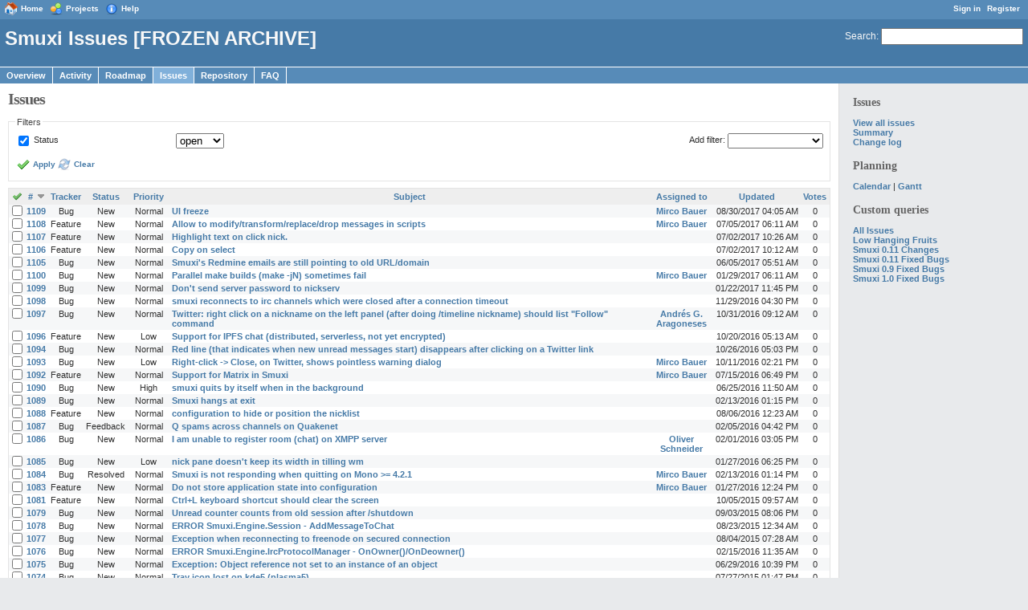

--- FILE ---
content_type: text/html; charset=utf-8
request_url: https://projects.qnetp.net/projects/smuxi/issues?set_filter=1
body_size: 16619
content:
<!DOCTYPE html PUBLIC "-//W3C//DTD XHTML 1.0 Transitional//EN" "http://www.w3.org/TR/xhtml1/DTD/xhtml1-transitional.dtd">
<html xmlns="http://www.w3.org/1999/xhtml" xml:lang="en">
<head>
<title>Smuxi Issues [FROZEN ARCHIVE] - Issues - Projects hosted by qNETp</title>
<meta http-equiv="content-type" content="text/html; charset=utf-8" />
<meta name="description" content="Redmine" />
<meta name="keywords" content="issue,bug,tracker" />
<link href="/themes/classic/stylesheets/application.css?1252843823" media="all" rel="stylesheet" type="text/css" />
<script src="/javascripts/prototype.js?1252843824" type="text/javascript"></script>
<script src="/javascripts/effects.js?1252843824" type="text/javascript"></script>
<script src="/javascripts/dragdrop.js?1252843824" type="text/javascript"></script>
<script src="/javascripts/controls.js?1252843824" type="text/javascript"></script>
<script src="/javascripts/application.js?1252843824" type="text/javascript"></script>
<link href="/stylesheets/jstoolbar.css?1252843824" media="screen" rel="stylesheet" type="text/css" />
<!--[if IE]>
    <style type="text/css">
      * html body{ width: expression( document.documentElement.clientWidth < 900 ? '900px' : '100%' ); }
      body {behavior: url(/stylesheets/csshover.htc?1252843824);}
    </style>
<![endif]-->
<link href="/plugin_assets/redmine_vote/stylesheets/stylesheet.css?1279561010" media="screen" rel="stylesheet" type="text/css" />
<!-- page specific tags -->

    <link href="https://projects.qnetp.net/projects/smuxi/issues?format=atom&amp;query_id=" rel="alternate" title="Issues" type="application/atom+xml" />
    <link href="https://projects.qnetp.net/projects/smuxi/issues/changes?format=atom&amp;query_id=" rel="alternate" title="Details of all changes" type="application/atom+xml" />
    <script src="/javascripts/context_menu.js?1252843824" type="text/javascript"></script>
    <link href="/stylesheets/context_menu.css?1252843824" media="screen" rel="stylesheet" type="text/css" />
</head>
<body>
<div id="wrapper">
<div id="top-menu">
    <div id="account">
        <ul><li><a href="/login" class="login">Sign in</a></li>
<li><a href="/account/register" class="register">Register</a></li></ul>    </div>
    
    <ul><li><a href="/" class="home">Home</a></li>
<li><a href="/projects" class="projects">Projects</a></li>
<li><a href="http://www.redmine.org/guide" class="help">Help</a></li></ul></div>
      
<div id="header">
    <div id="quick-search">
        <form action="/search/index/smuxi" method="get">
        <a href="/search/index/smuxi" accesskey="4">Search</a>:
        <input accesskey="f" class="small" id="q" name="q" size="20" type="text" />
        </form>
        
    </div>
    
    <h1>Smuxi Issues [FROZEN ARCHIVE]</h1>
    
    <div id="main-menu">
        <ul><li><a href="/projects/show/smuxi" class="overview">Overview</a></li>
<li><a href="/projects/activity/smuxi" class="activity">Activity</a></li>
<li><a href="/projects/roadmap/smuxi" class="roadmap">Roadmap</a></li>
<li><a href="/projects/smuxi/issues" class="issues selected">Issues</a></li>
<li><a href="/repositories/show/smuxi" class="repository">Repository</a></li>
<li><a href="/ezfaq/index/smuxi" class="ezfaq">FAQ</a></li></ul>
    </div>
</div>

<div class="" id="main">
    <div id="sidebar">        
        
    <h3>Issues</h3>
<a href="/projects/smuxi/issues?set_filter=1">View all issues</a><br />

<a href="/reports/issue_report/smuxi">Summary</a><br />
<a href="/projects/changelog/smuxi">Change log</a><br />





<h3>Planning</h3>
<p><a href="/projects/smuxi/issues/calendar">Calendar</a> | <a href="/projects/smuxi/issues/gantt">Gantt</a></p>



<h3>Custom queries</h3>

<a href="/projects/smuxi/issues?query_id=9">All Issues</a><br />
<a href="/projects/smuxi/issues?query_id=3">Low Hanging Fruits</a><br />
<a href="/projects/smuxi/issues?query_id=5">Smuxi 0.11 Changes</a><br />
<a href="/projects/smuxi/issues?query_id=6">Smuxi 0.11 Fixed Bugs</a><br />
<a href="/projects/smuxi/issues?query_id=4">Smuxi 0.9 Fixed Bugs</a><br />
<a href="/projects/smuxi/issues?query_id=7">Smuxi 1.0 Fixed Bugs</a><br />



        
    </div>
    
    <div id="content">
				
        
    <h2>Issues</h2>
    
    
    <form action="/queries/new" id="query_form" method="post">
    <input id="project_id" name="project_id" type="hidden" value="1" />
    <fieldset id="filters"><legend>Filters</legend>
    <script type="text/javascript">
//<![CDATA[
function add_filter() {
    select = $('add_filter_select');
    field = select.value
    Element.show('tr_' +  field);
    check_box = $('cb_' + field);
    check_box.checked = true;
    toggle_filter(field);
    select.selectedIndex = 0;
    
    for (i=0; i<select.options.length; i++) {
        if (select.options[i].value == field) {
            select.options[i].disabled = true;
        }    
    }
}

function toggle_filter(field) {
    check_box = $('cb_' + field);
    
    if (check_box.checked) {
        Element.show("operators_" + field);
        toggle_operator(field);
    } else {
        Element.hide("operators_" + field);
        Element.hide("div_values_" + field);
  }
}

function toggle_operator(field) {
  operator = $("operators_" + field);
  switch (operator.value) {
    case "!*":
    case "*":
    case "t":
    case "w":
    case "o":
    case "c":
      Element.hide("div_values_" + field);
      break;
    default:
      Element.show("div_values_" + field);
      break;
  }
}

function toggle_multi_select(field) {
    select = $('values_' + field);
    if (select.multiple == true) {
        select.multiple = false;
    } else {
        select.multiple = true;
    }
}
//]]>
</script>

<table width="100%">
<tr>
<td>
<table>

    
    <tr  id="tr_status_id" class="filter">
    <td style="width:200px;">
        <input checked="checked" id="cb_status_id" name="fields[]" onclick="toggle_filter('status_id');" type="checkbox" value="status_id" />
        <label for="cb_status_id">Status</label>
    </td>
    <td style="width:150px;">
        <select class="select-small" id="operators_status_id" name="operators[status_id]" onchange="toggle_operator('status_id');" style="vertical-align: top;"><option value="o" selected="selected">open</option>
<option value="=">is</option>
<option value="!">is not</option>
<option value="c">closed</option>
<option value="*">all</option></select>
    </td>
    <td>    
    <div id="div_values_status_id" style="display:none;">
    
        <select  name="values[status_id][]" id="values_status_id" class="select-small" style="vertical-align: top;">
        <option value="1">New</option>
<option value="2">Assigned</option>
<option value="3">Resolved</option>
<option value="4">Feedback</option>
<option value="5">Closed</option>
<option value="6">Rejected</option>        
        </select>
        <a href="#" onclick="toggle_multi_select('status_id');; return false;" style="vertical-align: bottom;"><img alt="Bullet_toggle_plus" src="/images/bullet_toggle_plus.png?1252843823" /></a>
    
    </div>
    <script type="text/javascript">toggle_filter('status_id');</script>
    </td>
    </tr>

    
    <tr style="display:none;" id="tr_tracker_id" class="filter">
    <td style="width:200px;">
        <input id="cb_tracker_id" name="fields[]" onclick="toggle_filter('tracker_id');" type="checkbox" value="tracker_id" />
        <label for="cb_tracker_id">Tracker</label>
    </td>
    <td style="width:150px;">
        <select class="select-small" id="operators_tracker_id" name="operators[tracker_id]" onchange="toggle_operator('tracker_id');" style="vertical-align: top;"><option value="=">is</option>
<option value="!">is not</option></select>
    </td>
    <td>    
    <div id="div_values_tracker_id" style="display:none;">
    
        <select  name="values[tracker_id][]" id="values_tracker_id" class="select-small" style="vertical-align: top;">
        <option value="1">Bug</option>
<option value="2">Feature</option>
<option value="3">Support</option>
<option value="4">Task</option>        
        </select>
        <a href="#" onclick="toggle_multi_select('tracker_id');; return false;" style="vertical-align: bottom;"><img alt="Bullet_toggle_plus" src="/images/bullet_toggle_plus.png?1252843823" /></a>
    
    </div>
    <script type="text/javascript">toggle_filter('tracker_id');</script>
    </td>
    </tr>

    
    <tr style="display:none;" id="tr_priority_id" class="filter">
    <td style="width:200px;">
        <input id="cb_priority_id" name="fields[]" onclick="toggle_filter('priority_id');" type="checkbox" value="priority_id" />
        <label for="cb_priority_id">Priority</label>
    </td>
    <td style="width:150px;">
        <select class="select-small" id="operators_priority_id" name="operators[priority_id]" onchange="toggle_operator('priority_id');" style="vertical-align: top;"><option value="=">is</option>
<option value="!">is not</option></select>
    </td>
    <td>    
    <div id="div_values_priority_id" style="display:none;">
    
        <select  name="values[priority_id][]" id="values_priority_id" class="select-small" style="vertical-align: top;">
        <option value="3">Low</option>
<option value="4">Normal</option>
<option value="5">High</option>
<option value="6">Urgent</option>
<option value="7">Immediate</option>        
        </select>
        <a href="#" onclick="toggle_multi_select('priority_id');; return false;" style="vertical-align: bottom;"><img alt="Bullet_toggle_plus" src="/images/bullet_toggle_plus.png?1252843823" /></a>
    
    </div>
    <script type="text/javascript">toggle_filter('priority_id');</script>
    </td>
    </tr>

    
    <tr style="display:none;" id="tr_assigned_to_id" class="filter">
    <td style="width:200px;">
        <input id="cb_assigned_to_id" name="fields[]" onclick="toggle_filter('assigned_to_id');" type="checkbox" value="assigned_to_id" />
        <label for="cb_assigned_to_id">Assigned to</label>
    </td>
    <td style="width:150px;">
        <select class="select-small" id="operators_assigned_to_id" name="operators[assigned_to_id]" onchange="toggle_operator('assigned_to_id');" style="vertical-align: top;"><option value="=">is</option>
<option value="!">is not</option>
<option value="!*">none</option>
<option value="*">all</option></select>
    </td>
    <td>    
    <div id="div_values_assigned_to_id" style="display:none;">
    
        <select  name="values[assigned_to_id][]" id="values_assigned_to_id" class="select-small" style="vertical-align: top;">
        <option value="459">Andrew Kannan</option>
<option value="2236">Andrés G. Aragoneses</option>
<option value="82">Bianca Mix</option>
<option value="255">Carlos Martín Nieto</option>
<option value="106">Chris Le Sueur</option>
<option value="25">Clément Bourgeois</option>
<option value="5">David Paleino</option>
<option value="2241">Georgi Karavasilev</option>
<option value="33">Iain Lane</option>
<option value="9">Jeffrey M Richardson</option>
<option value="155">Jimmie E</option>
<option value="354">Jo Shields</option>
<option value="93">Martin Bagge</option>
<option value="4">Mirco Bauer</option>
<option value="1784">Oliver Schneider</option>
<option value="2166">Ondrej Hošek</option>
<option value="24">Ryan Smith-Evans</option>
<option value="461">Tuukka Hastrup</option>        
        </select>
        <a href="#" onclick="toggle_multi_select('assigned_to_id');; return false;" style="vertical-align: bottom;"><img alt="Bullet_toggle_plus" src="/images/bullet_toggle_plus.png?1252843823" /></a>
    
    </div>
    <script type="text/javascript">toggle_filter('assigned_to_id');</script>
    </td>
    </tr>

    
    <tr style="display:none;" id="tr_author_id" class="filter">
    <td style="width:200px;">
        <input id="cb_author_id" name="fields[]" onclick="toggle_filter('author_id');" type="checkbox" value="author_id" />
        <label for="cb_author_id">Author</label>
    </td>
    <td style="width:150px;">
        <select class="select-small" id="operators_author_id" name="operators[author_id]" onchange="toggle_operator('author_id');" style="vertical-align: top;"><option value="=">is</option>
<option value="!">is not</option></select>
    </td>
    <td>    
    <div id="div_values_author_id" style="display:none;">
    
        <select  name="values[author_id][]" id="values_author_id" class="select-small" style="vertical-align: top;">
        <option value="459">Andrew Kannan</option>
<option value="2236">Andrés G. Aragoneses</option>
<option value="82">Bianca Mix</option>
<option value="255">Carlos Martín Nieto</option>
<option value="106">Chris Le Sueur</option>
<option value="25">Clément Bourgeois</option>
<option value="5">David Paleino</option>
<option value="2241">Georgi Karavasilev</option>
<option value="33">Iain Lane</option>
<option value="9">Jeffrey M Richardson</option>
<option value="155">Jimmie E</option>
<option value="354">Jo Shields</option>
<option value="93">Martin Bagge</option>
<option value="4">Mirco Bauer</option>
<option value="1784">Oliver Schneider</option>
<option value="2166">Ondrej Hošek</option>
<option value="24">Ryan Smith-Evans</option>
<option value="461">Tuukka Hastrup</option>        
        </select>
        <a href="#" onclick="toggle_multi_select('author_id');; return false;" style="vertical-align: bottom;"><img alt="Bullet_toggle_plus" src="/images/bullet_toggle_plus.png?1252843823" /></a>
    
    </div>
    <script type="text/javascript">toggle_filter('author_id');</script>
    </td>
    </tr>

    
    <tr style="display:none;" id="tr_category_id" class="filter">
    <td style="width:200px;">
        <input id="cb_category_id" name="fields[]" onclick="toggle_filter('category_id');" type="checkbox" value="category_id" />
        <label for="cb_category_id">Category</label>
    </td>
    <td style="width:150px;">
        <select class="select-small" id="operators_category_id" name="operators[category_id]" onchange="toggle_operator('category_id');" style="vertical-align: top;"><option value="=">is</option>
<option value="!">is not</option>
<option value="!*">none</option>
<option value="*">all</option></select>
    </td>
    <td>    
    <div id="div_values_category_id" style="display:none;">
    
        <select  name="values[category_id][]" id="values_category_id" class="select-small" style="vertical-align: top;">
        <option value="14">Common</option>
<option value="1">Engine</option>
<option value="19">Engine Campfire</option>
<option value="5">Engine IRC</option>
<option value="16">Engine Twitter</option>
<option value="7">Engine XMPP (Jabber)</option>
<option value="22">Engine-JabbR</option>
<option value="13">Frontend</option>
<option value="9">Frontend Curses</option>
<option value="2">Frontend GNOME</option>
<option value="23">Frontend GNOME (IRC)</option>
<option value="20">Frontend GNOME (XMPP)</option>
<option value="10">Frontend STFL</option>
<option value="3">Frontend SWF (WinForms)</option>
<option value="4">Frontend WPF</option>
<option value="21">Mac OS X Installer</option>
<option value="12">Other</option>
<option value="11">Server</option>
<option value="17">Translation</option>
<option value="18">Website</option>
<option value="15">Windows Installer</option>        
        </select>
        <a href="#" onclick="toggle_multi_select('category_id');; return false;" style="vertical-align: bottom;"><img alt="Bullet_toggle_plus" src="/images/bullet_toggle_plus.png?1252843823" /></a>
    
    </div>
    <script type="text/javascript">toggle_filter('category_id');</script>
    </td>
    </tr>

    
    <tr style="display:none;" id="tr_fixed_version_id" class="filter">
    <td style="width:200px;">
        <input id="cb_fixed_version_id" name="fields[]" onclick="toggle_filter('fixed_version_id');" type="checkbox" value="fixed_version_id" />
        <label for="cb_fixed_version_id">Target version</label>
    </td>
    <td style="width:150px;">
        <select class="select-small" id="operators_fixed_version_id" name="operators[fixed_version_id]" onchange="toggle_operator('fixed_version_id');" style="vertical-align: top;"><option value="=">is</option>
<option value="!">is not</option>
<option value="!*">none</option>
<option value="*">all</option></select>
    </td>
    <td>    
    <div id="div_values_fixed_version_id" style="display:none;">
    
        <select  name="values[fixed_version_id][]" id="values_fixed_version_id" class="select-small" style="vertical-align: top;">
        <option value="3">0.5.31</option>
<option value="1">0.6</option>
<option value="4">0.6.1</option>
<option value="5">0.6.2</option>
<option value="7">0.6.3</option>
<option value="8">0.6.4</option>
<option value="9">0.6.4.1</option>
<option value="10">0.7</option>
<option value="11">0.7.1</option>
<option value="12">0.7.2</option>
<option value="13">0.7.2.1</option>
<option value="14">0.7.2.2</option>
<option value="2">0.8</option>
<option value="15">0.8.9</option>
<option value="18">0.8.9.2</option>
<option value="17">0.8.10</option>
<option value="21">0.8.10.1</option>
<option value="24">0.8.10.12100</option>
<option value="22">0.8.10.2</option>
<option value="23">0.8.11</option>
<option value="19">0.9</option>
<option value="16">0.10</option>
<option value="31">0.11</option>
<option value="28">1.0</option>
<option value="29">1.1</option>
<option value="30">1.2</option>
<option value="35">1.0.3</option>
<option value="27">0.10.1</option>
<option value="32">0.11.1</option>
<option value="33">0.11.2</option>
<option value="25">0.8.11.1</option>
<option value="36">1.0+stable</option>
<option value="34">1.0.1</option>
<option value="6">TBD</option>        
        </select>
        <a href="#" onclick="toggle_multi_select('fixed_version_id');; return false;" style="vertical-align: bottom;"><img alt="Bullet_toggle_plus" src="/images/bullet_toggle_plus.png?1252843823" /></a>
    
    </div>
    <script type="text/javascript">toggle_filter('fixed_version_id');</script>
    </td>
    </tr>

    
    <tr style="display:none;" id="tr_subject" class="filter">
    <td style="width:200px;">
        <input id="cb_subject" name="fields[]" onclick="toggle_filter('subject');" type="checkbox" value="subject" />
        <label for="cb_subject">Subject</label>
    </td>
    <td style="width:150px;">
        <select class="select-small" id="operators_subject" name="operators[subject]" onchange="toggle_operator('subject');" style="vertical-align: top;"><option value="~">contains</option>
<option value="!~">doesn't contain</option></select>
    </td>
    <td>    
    <div id="div_values_subject" style="display:none;">
    
        <input class="select-small" id="values_subject" name="values[subject][]" size="30" type="text" />
    
    </div>
    <script type="text/javascript">toggle_filter('subject');</script>
    </td>
    </tr>

    
    <tr style="display:none;" id="tr_created_on" class="filter">
    <td style="width:200px;">
        <input id="cb_created_on" name="fields[]" onclick="toggle_filter('created_on');" type="checkbox" value="created_on" />
        <label for="cb_created_on">Created</label>
    </td>
    <td style="width:150px;">
        <select class="select-small" id="operators_created_on" name="operators[created_on]" onchange="toggle_operator('created_on');" style="vertical-align: top;"><option value="&gt;t-">less than days ago</option>
<option value="&lt;t-">more than days ago</option>
<option value="t-">days ago</option>
<option value="t">today</option>
<option value="w">this week</option></select>
    </td>
    <td>    
    <div id="div_values_created_on" style="display:none;">
    
        <input class="select-small" id="values_created_on" name="values[created_on][]" size="3" type="text" /> days
    
    </div>
    <script type="text/javascript">toggle_filter('created_on');</script>
    </td>
    </tr>

    
    <tr style="display:none;" id="tr_updated_on" class="filter">
    <td style="width:200px;">
        <input id="cb_updated_on" name="fields[]" onclick="toggle_filter('updated_on');" type="checkbox" value="updated_on" />
        <label for="cb_updated_on">Updated</label>
    </td>
    <td style="width:150px;">
        <select class="select-small" id="operators_updated_on" name="operators[updated_on]" onchange="toggle_operator('updated_on');" style="vertical-align: top;"><option value="&gt;t-">less than days ago</option>
<option value="&lt;t-">more than days ago</option>
<option value="t-">days ago</option>
<option value="t">today</option>
<option value="w">this week</option></select>
    </td>
    <td>    
    <div id="div_values_updated_on" style="display:none;">
    
        <input class="select-small" id="values_updated_on" name="values[updated_on][]" size="3" type="text" /> days
    
    </div>
    <script type="text/javascript">toggle_filter('updated_on');</script>
    </td>
    </tr>

    
    <tr style="display:none;" id="tr_start_date" class="filter">
    <td style="width:200px;">
        <input id="cb_start_date" name="fields[]" onclick="toggle_filter('start_date');" type="checkbox" value="start_date" />
        <label for="cb_start_date">Start</label>
    </td>
    <td style="width:150px;">
        <select class="select-small" id="operators_start_date" name="operators[start_date]" onchange="toggle_operator('start_date');" style="vertical-align: top;"><option value="&lt;t+">in less than</option>
<option value="&gt;t+">in more than</option>
<option value="t+">in</option>
<option value="t">today</option>
<option value="w">this week</option>
<option value="&gt;t-">less than days ago</option>
<option value="&lt;t-">more than days ago</option>
<option value="t-">days ago</option></select>
    </td>
    <td>    
    <div id="div_values_start_date" style="display:none;">
    
        <input class="select-small" id="values_start_date" name="values[start_date][]" size="3" type="text" /> days
    
    </div>
    <script type="text/javascript">toggle_filter('start_date');</script>
    </td>
    </tr>

    
    <tr style="display:none;" id="tr_due_date" class="filter">
    <td style="width:200px;">
        <input id="cb_due_date" name="fields[]" onclick="toggle_filter('due_date');" type="checkbox" value="due_date" />
        <label for="cb_due_date">Due date</label>
    </td>
    <td style="width:150px;">
        <select class="select-small" id="operators_due_date" name="operators[due_date]" onchange="toggle_operator('due_date');" style="vertical-align: top;"><option value="&lt;t+">in less than</option>
<option value="&gt;t+">in more than</option>
<option value="t+">in</option>
<option value="t">today</option>
<option value="w">this week</option>
<option value="&gt;t-">less than days ago</option>
<option value="&lt;t-">more than days ago</option>
<option value="t-">days ago</option></select>
    </td>
    <td>    
    <div id="div_values_due_date" style="display:none;">
    
        <input class="select-small" id="values_due_date" name="values[due_date][]" size="3" type="text" /> days
    
    </div>
    <script type="text/javascript">toggle_filter('due_date');</script>
    </td>
    </tr>

    
    <tr style="display:none;" id="tr_estimated_hours" class="filter">
    <td style="width:200px;">
        <input id="cb_estimated_hours" name="fields[]" onclick="toggle_filter('estimated_hours');" type="checkbox" value="estimated_hours" />
        <label for="cb_estimated_hours">Estimated time</label>
    </td>
    <td style="width:150px;">
        <select class="select-small" id="operators_estimated_hours" name="operators[estimated_hours]" onchange="toggle_operator('estimated_hours');" style="vertical-align: top;"><option value="=">is</option>
<option value="&gt;=">&gt;=</option>
<option value="&lt;=">&lt;=</option>
<option value="!*">none</option>
<option value="*">all</option></select>
    </td>
    <td>    
    <div id="div_values_estimated_hours" style="display:none;">
    
        <input class="select-small" id="values_estimated_hours" name="values[estimated_hours][]" size="3" type="text" />
    
    </div>
    <script type="text/javascript">toggle_filter('estimated_hours');</script>
    </td>
    </tr>

    
    <tr style="display:none;" id="tr_done_ratio" class="filter">
    <td style="width:200px;">
        <input id="cb_done_ratio" name="fields[]" onclick="toggle_filter('done_ratio');" type="checkbox" value="done_ratio" />
        <label for="cb_done_ratio">% Done</label>
    </td>
    <td style="width:150px;">
        <select class="select-small" id="operators_done_ratio" name="operators[done_ratio]" onchange="toggle_operator('done_ratio');" style="vertical-align: top;"><option value="=">is</option>
<option value="&gt;=">&gt;=</option>
<option value="&lt;=">&lt;=</option>
<option value="!*">none</option>
<option value="*">all</option></select>
    </td>
    <td>    
    <div id="div_values_done_ratio" style="display:none;">
    
        <input class="select-small" id="values_done_ratio" name="values[done_ratio][]" size="3" type="text" />
    
    </div>
    <script type="text/javascript">toggle_filter('done_ratio');</script>
    </td>
    </tr>

    
    <tr style="display:none;" id="tr_cf_3" class="filter">
    <td style="width:200px;">
        <input id="cb_cf_3" name="fields[]" onclick="toggle_filter('cf_3');" type="checkbox" value="cf_3" />
        <label for="cb_cf_3">Found in Version</label>
    </td>
    <td style="width:150px;">
        <select class="select-small" id="operators_cf_3" name="operators[cf_3]" onchange="toggle_operator('cf_3');" style="vertical-align: top;"><option value="=">is</option>
<option value="~">contains</option>
<option value="!">is not</option>
<option value="!~">doesn't contain</option></select>
    </td>
    <td>    
    <div id="div_values_cf_3" style="display:none;">
    
        <input class="select-small" id="values_cf_3" name="values[cf_3][]" size="30" type="text" />
    
    </div>
    <script type="text/javascript">toggle_filter('cf_3');</script>
    </td>
    </tr>

    
    <tr style="display:none;" id="tr_cf_2" class="filter">
    <td style="width:200px;">
        <input id="cb_cf_2" name="fields[]" onclick="toggle_filter('cf_2');" type="checkbox" value="cf_2" />
        <label for="cb_cf_2">Complexity</label>
    </td>
    <td style="width:150px;">
        <select class="select-small" id="operators_cf_2" name="operators[cf_2]" onchange="toggle_operator('cf_2');" style="vertical-align: top;"><option value="=">is</option>
<option value="!">is not</option>
<option value="!*">none</option>
<option value="*">all</option></select>
    </td>
    <td>    
    <div id="div_values_cf_2" style="display:none;">
    
        <select  name="values[cf_2][]" id="values_cf_2" class="select-small" style="vertical-align: top;">
        <option value="Low">Low</option>
<option value="Medium">Medium</option>
<option value="High">High</option>        
        </select>
        <a href="#" onclick="toggle_multi_select('cf_2');; return false;" style="vertical-align: bottom;"><img alt="Bullet_toggle_plus" src="/images/bullet_toggle_plus.png?1252843823" /></a>
    
    </div>
    <script type="text/javascript">toggle_filter('cf_2');</script>
    </td>
    </tr>

</table>
</td>
<td class="add-filter">
Add filter:
<select class="select-small" id="add_filter_select" name="add_filter_select" onchange="add_filter();"><option value=""></option>
<option value="tracker_id">Tracker</option>
<option value="priority_id">Priority</option>
<option value="assigned_to_id">Assigned to</option>
<option value="author_id">Author</option>
<option value="category_id">Category</option>
<option value="fixed_version_id">Target version</option>
<option value="subject">Subject</option>
<option value="created_on">Created</option>
<option value="updated_on">Updated</option>
<option value="start_date">Start</option>
<option value="due_date">Due date</option>
<option value="estimated_hours">Estimated time</option>
<option value="done_ratio">% Done</option>
<option value="cf_3">Found in Version</option>
<option value="cf_2">Complexity</option></select>
</td>
</tr>
</table>

    <p class="buttons">
    <a class="icon icon-checked" href="#" onclick="new Ajax.Updater('content', '/projects/smuxi/issues?set_filter=1', {asynchronous:true, evalScripts:true, parameters:Form.serialize('query_form')}); return false;">Apply</a>
                       
    <a class="icon icon-reload" href="#" onclick="new Ajax.Updater('content', '/projects/smuxi/issues?set_filter=1', {asynchronous:true, evalScripts:true}); return false;">Clear</a>
                       
    
    </p>
    </fieldset>
    </form>




<form action="/projects/smuxi/issues" method="post">	
<table class="list issues">
    <thead><tr>
        <th><a href="/projects/smuxi/issues" onclick="toggleIssuesSelection(Element.up(this, &quot;form&quot;)); return false;" title="Check all/Uncheck all"><img alt="Toggle_check" src="/images/toggle_check.png?1252843823" /></a>
        </th>
		<th title="Sort by &quot;#&quot;"><a href="/projects/smuxi/issues?sort_key=id&amp;sort_order=asc" onclick="new Ajax.Updater('content', '/projects/smuxi/issues?sort_key=id&amp;sort_order=asc', {asynchronous:true, evalScripts:true}); return false;">#</a>&nbsp;&nbsp;<img alt="Sort_desc" src="/images/sort_desc.png?1252843823" /></th>
        
          <th title="Sort by &quot;Tracker&quot;"><a href="/projects/smuxi/issues?sort_key=tracker&amp;sort_order=asc" onclick="new Ajax.Updater('content', '/projects/smuxi/issues?sort_key=tracker&amp;sort_order=asc', {asynchronous:true, evalScripts:true}); return false;">Tracker</a></th>
        
          <th title="Sort by &quot;Status&quot;"><a href="/projects/smuxi/issues?sort_key=status&amp;sort_order=asc" onclick="new Ajax.Updater('content', '/projects/smuxi/issues?sort_key=status&amp;sort_order=asc', {asynchronous:true, evalScripts:true}); return false;">Status</a></th>
        
          <th title="Sort by &quot;Priority&quot;"><a href="/projects/smuxi/issues?sort_key=priority&amp;sort_order=desc" onclick="new Ajax.Updater('content', '/projects/smuxi/issues?sort_key=priority&amp;sort_order=desc', {asynchronous:true, evalScripts:true}); return false;">Priority</a></th>
        
          <th title="Sort by &quot;Subject&quot;"><a href="/projects/smuxi/issues?sort_key=subject&amp;sort_order=asc" onclick="new Ajax.Updater('content', '/projects/smuxi/issues?sort_key=subject&amp;sort_order=asc', {asynchronous:true, evalScripts:true}); return false;">Subject</a></th>
        
          <th title="Sort by &quot;Assigned to&quot;"><a href="/projects/smuxi/issues?sort_key=assigned_to&amp;sort_order=asc" onclick="new Ajax.Updater('content', '/projects/smuxi/issues?sort_key=assigned_to&amp;sort_order=asc', {asynchronous:true, evalScripts:true}); return false;">Assigned to</a></th>
        
          <th title="Sort by &quot;Updated&quot;"><a href="/projects/smuxi/issues?sort_key=updated_on&amp;sort_order=desc" onclick="new Ajax.Updater('content', '/projects/smuxi/issues?sort_key=updated_on&amp;sort_order=desc', {asynchronous:true, evalScripts:true}); return false;">Updated</a></th>
        
          <th title="Sort by &quot;Votes&quot;"><a href="/projects/smuxi/issues?sort_key=votes_value&amp;sort_order=asc" onclick="new Ajax.Updater('content', '/projects/smuxi/issues?sort_key=votes_value&amp;sort_order=asc', {asynchronous:true, evalScripts:true}); return false;">Votes</a></th>
        
	</tr></thead>
	<tbody>
		<tr id="issue-1109" class="hascontextmenu odd issue status-1 priority-2">
	    <td class="checkbox"><input name="ids[]" type="checkbox" value="1109" /></td>
		<td><a href="/issues/show/1109">1109</a></td>
        <td class="tracker">Bug</td><td class="status">New</td><td class="priority">Normal</td><td class="subject"><a href="/issues/show/1109">UI freeze</a></td><td class="assigned_to"><a href="/account/show/4">Mirco Bauer</a></td><td class="updated_on">08/30/2017 04:05 AM</td><td class="votes_value">0</td>
	</tr>
		<tr id="issue-1108" class="hascontextmenu even issue status-1 priority-2">
	    <td class="checkbox"><input name="ids[]" type="checkbox" value="1108" /></td>
		<td><a href="/issues/show/1108">1108</a></td>
        <td class="tracker">Feature</td><td class="status">New</td><td class="priority">Normal</td><td class="subject"><a href="/issues/show/1108">Allow to modify/transform/replace/drop messages in scripts</a></td><td class="assigned_to"><a href="/account/show/4">Mirco Bauer</a></td><td class="updated_on">07/05/2017 06:11 AM</td><td class="votes_value">0</td>
	</tr>
		<tr id="issue-1107" class="hascontextmenu odd issue status-1 priority-2">
	    <td class="checkbox"><input name="ids[]" type="checkbox" value="1107" /></td>
		<td><a href="/issues/show/1107">1107</a></td>
        <td class="tracker">Feature</td><td class="status">New</td><td class="priority">Normal</td><td class="subject"><a href="/issues/show/1107">Highlight text on click nick.</a></td><td class="assigned_to"><a href="/account/show"></a></td><td class="updated_on">07/02/2017 10:26 AM</td><td class="votes_value">0</td>
	</tr>
		<tr id="issue-1106" class="hascontextmenu even issue status-1 priority-2">
	    <td class="checkbox"><input name="ids[]" type="checkbox" value="1106" /></td>
		<td><a href="/issues/show/1106">1106</a></td>
        <td class="tracker">Feature</td><td class="status">New</td><td class="priority">Normal</td><td class="subject"><a href="/issues/show/1106">Copy on select</a></td><td class="assigned_to"><a href="/account/show"></a></td><td class="updated_on">07/02/2017 10:12 AM</td><td class="votes_value">0</td>
	</tr>
		<tr id="issue-1105" class="hascontextmenu odd issue status-1 priority-2">
	    <td class="checkbox"><input name="ids[]" type="checkbox" value="1105" /></td>
		<td><a href="/issues/show/1105">1105</a></td>
        <td class="tracker">Bug</td><td class="status">New</td><td class="priority">Normal</td><td class="subject"><a href="/issues/show/1105">Smuxi's Redmine emails are still pointing to old URL/domain</a></td><td class="assigned_to"><a href="/account/show"></a></td><td class="updated_on">06/05/2017 05:51 AM</td><td class="votes_value">0</td>
	</tr>
		<tr id="issue-1100" class="hascontextmenu even issue status-1 priority-2">
	    <td class="checkbox"><input name="ids[]" type="checkbox" value="1100" /></td>
		<td><a href="/issues/show/1100">1100</a></td>
        <td class="tracker">Bug</td><td class="status">New</td><td class="priority">Normal</td><td class="subject"><a href="/issues/show/1100">Parallel make builds (make -jN) sometimes fail</a></td><td class="assigned_to"><a href="/account/show/4">Mirco Bauer</a></td><td class="updated_on">01/29/2017 06:11 AM</td><td class="votes_value">0</td>
	</tr>
		<tr id="issue-1099" class="hascontextmenu odd issue status-1 priority-2">
	    <td class="checkbox"><input name="ids[]" type="checkbox" value="1099" /></td>
		<td><a href="/issues/show/1099">1099</a></td>
        <td class="tracker">Bug</td><td class="status">New</td><td class="priority">Normal</td><td class="subject"><a href="/issues/show/1099">Don't send server password to nickserv</a></td><td class="assigned_to"><a href="/account/show"></a></td><td class="updated_on">01/22/2017 11:45 PM</td><td class="votes_value">0</td>
	</tr>
		<tr id="issue-1098" class="hascontextmenu even issue status-1 priority-2">
	    <td class="checkbox"><input name="ids[]" type="checkbox" value="1098" /></td>
		<td><a href="/issues/show/1098">1098</a></td>
        <td class="tracker">Bug</td><td class="status">New</td><td class="priority">Normal</td><td class="subject"><a href="/issues/show/1098">smuxi reconnects to irc channels which were closed after a connection timeout</a></td><td class="assigned_to"><a href="/account/show"></a></td><td class="updated_on">11/29/2016 04:30 PM</td><td class="votes_value">0</td>
	</tr>
		<tr id="issue-1097" class="hascontextmenu odd issue status-1 priority-2">
	    <td class="checkbox"><input name="ids[]" type="checkbox" value="1097" /></td>
		<td><a href="/issues/show/1097">1097</a></td>
        <td class="tracker">Bug</td><td class="status">New</td><td class="priority">Normal</td><td class="subject"><a href="/issues/show/1097">Twitter: right click on a nickname on the left panel (after doing /timeline nickname) should list &quot;Follow&quot; command</a></td><td class="assigned_to"><a href="/account/show/2236">Andrés G. Aragoneses</a></td><td class="updated_on">10/31/2016 09:12 AM</td><td class="votes_value">0</td>
	</tr>
		<tr id="issue-1096" class="hascontextmenu even issue status-1 priority-1">
	    <td class="checkbox"><input name="ids[]" type="checkbox" value="1096" /></td>
		<td><a href="/issues/show/1096">1096</a></td>
        <td class="tracker">Feature</td><td class="status">New</td><td class="priority">Low</td><td class="subject"><a href="/issues/show/1096">Support for IPFS chat (distributed, serverless, not yet encrypted)</a></td><td class="assigned_to"><a href="/account/show"></a></td><td class="updated_on">10/20/2016 05:13 AM</td><td class="votes_value">0</td>
	</tr>
		<tr id="issue-1094" class="hascontextmenu odd issue status-1 priority-2">
	    <td class="checkbox"><input name="ids[]" type="checkbox" value="1094" /></td>
		<td><a href="/issues/show/1094">1094</a></td>
        <td class="tracker">Bug</td><td class="status">New</td><td class="priority">Normal</td><td class="subject"><a href="/issues/show/1094">Red line (that indicates when new unread messages start) disappears after clicking on a Twitter link</a></td><td class="assigned_to"><a href="/account/show"></a></td><td class="updated_on">10/26/2016 05:03 PM</td><td class="votes_value">0</td>
	</tr>
		<tr id="issue-1093" class="hascontextmenu even issue status-1 priority-1">
	    <td class="checkbox"><input name="ids[]" type="checkbox" value="1093" /></td>
		<td><a href="/issues/show/1093">1093</a></td>
        <td class="tracker">Bug</td><td class="status">New</td><td class="priority">Low</td><td class="subject"><a href="/issues/show/1093">Right-click -&gt; Close, on Twitter, shows pointless warning dialog</a></td><td class="assigned_to"><a href="/account/show/4">Mirco Bauer</a></td><td class="updated_on">10/11/2016 02:21 PM</td><td class="votes_value">0</td>
	</tr>
		<tr id="issue-1092" class="hascontextmenu odd issue status-1 priority-2">
	    <td class="checkbox"><input name="ids[]" type="checkbox" value="1092" /></td>
		<td><a href="/issues/show/1092">1092</a></td>
        <td class="tracker">Feature</td><td class="status">New</td><td class="priority">Normal</td><td class="subject"><a href="/issues/show/1092">Support for Matrix in Smuxi </a></td><td class="assigned_to"><a href="/account/show/4">Mirco Bauer</a></td><td class="updated_on">07/15/2016 06:49 PM</td><td class="votes_value">0</td>
	</tr>
		<tr id="issue-1090" class="hascontextmenu even issue status-1 priority-3">
	    <td class="checkbox"><input name="ids[]" type="checkbox" value="1090" /></td>
		<td><a href="/issues/show/1090">1090</a></td>
        <td class="tracker">Bug</td><td class="status">New</td><td class="priority">High</td><td class="subject"><a href="/issues/show/1090">smuxi quits by itself when in the background</a></td><td class="assigned_to"><a href="/account/show"></a></td><td class="updated_on">06/25/2016 11:50 AM</td><td class="votes_value">0</td>
	</tr>
		<tr id="issue-1089" class="hascontextmenu odd issue status-1 priority-2">
	    <td class="checkbox"><input name="ids[]" type="checkbox" value="1089" /></td>
		<td><a href="/issues/show/1089">1089</a></td>
        <td class="tracker">Bug</td><td class="status">New</td><td class="priority">Normal</td><td class="subject"><a href="/issues/show/1089">Smuxi hangs at exit</a></td><td class="assigned_to"><a href="/account/show"></a></td><td class="updated_on">02/13/2016 01:15 PM</td><td class="votes_value">0</td>
	</tr>
		<tr id="issue-1088" class="hascontextmenu even issue status-1 priority-2">
	    <td class="checkbox"><input name="ids[]" type="checkbox" value="1088" /></td>
		<td><a href="/issues/show/1088">1088</a></td>
        <td class="tracker">Feature</td><td class="status">New</td><td class="priority">Normal</td><td class="subject"><a href="/issues/show/1088">configuration to hide or position the nicklist</a></td><td class="assigned_to"><a href="/account/show"></a></td><td class="updated_on">08/06/2016 12:23 AM</td><td class="votes_value">0</td>
	</tr>
		<tr id="issue-1087" class="hascontextmenu odd issue status-4 priority-2">
	    <td class="checkbox"><input name="ids[]" type="checkbox" value="1087" /></td>
		<td><a href="/issues/show/1087">1087</a></td>
        <td class="tracker">Bug</td><td class="status">Feedback</td><td class="priority">Normal</td><td class="subject"><a href="/issues/show/1087">Q spams across channels on Quakenet</a></td><td class="assigned_to"><a href="/account/show"></a></td><td class="updated_on">02/05/2016 04:42 PM</td><td class="votes_value">0</td>
	</tr>
		<tr id="issue-1086" class="hascontextmenu even issue status-1 priority-2">
	    <td class="checkbox"><input name="ids[]" type="checkbox" value="1086" /></td>
		<td><a href="/issues/show/1086">1086</a></td>
        <td class="tracker">Bug</td><td class="status">New</td><td class="priority">Normal</td><td class="subject"><a href="/issues/show/1086">I am unable to register room (chat) on XMPP server</a></td><td class="assigned_to"><a href="/account/show/1784">Oliver Schneider</a></td><td class="updated_on">02/01/2016 03:05 PM</td><td class="votes_value">0</td>
	</tr>
		<tr id="issue-1085" class="hascontextmenu odd issue status-1 priority-1">
	    <td class="checkbox"><input name="ids[]" type="checkbox" value="1085" /></td>
		<td><a href="/issues/show/1085">1085</a></td>
        <td class="tracker">Bug</td><td class="status">New</td><td class="priority">Low</td><td class="subject"><a href="/issues/show/1085">nick pane doesn't keep its width in tilling wm</a></td><td class="assigned_to"><a href="/account/show"></a></td><td class="updated_on">01/27/2016 06:25 PM</td><td class="votes_value">0</td>
	</tr>
		<tr id="issue-1084" class="hascontextmenu even issue status-3 priority-2">
	    <td class="checkbox"><input name="ids[]" type="checkbox" value="1084" /></td>
		<td><a href="/issues/show/1084">1084</a></td>
        <td class="tracker">Bug</td><td class="status">Resolved</td><td class="priority">Normal</td><td class="subject"><a href="/issues/show/1084">Smuxi is not responding when quitting on Mono &gt;= 4.2.1</a></td><td class="assigned_to"><a href="/account/show/4">Mirco Bauer</a></td><td class="updated_on">02/13/2016 01:14 PM</td><td class="votes_value">0</td>
	</tr>
		<tr id="issue-1083" class="hascontextmenu odd issue status-1 priority-2">
	    <td class="checkbox"><input name="ids[]" type="checkbox" value="1083" /></td>
		<td><a href="/issues/show/1083">1083</a></td>
        <td class="tracker">Feature</td><td class="status">New</td><td class="priority">Normal</td><td class="subject"><a href="/issues/show/1083">Do not store application state into configuration</a></td><td class="assigned_to"><a href="/account/show/4">Mirco Bauer</a></td><td class="updated_on">01/27/2016 12:24 PM</td><td class="votes_value">0</td>
	</tr>
		<tr id="issue-1081" class="hascontextmenu even issue status-1 priority-2">
	    <td class="checkbox"><input name="ids[]" type="checkbox" value="1081" /></td>
		<td><a href="/issues/show/1081">1081</a></td>
        <td class="tracker">Feature</td><td class="status">New</td><td class="priority">Normal</td><td class="subject"><a href="/issues/show/1081">Ctrl+L keyboard shortcut should clear the screen</a></td><td class="assigned_to"><a href="/account/show"></a></td><td class="updated_on">10/05/2015 09:57 AM</td><td class="votes_value">0</td>
	</tr>
		<tr id="issue-1079" class="hascontextmenu odd issue status-1 priority-2">
	    <td class="checkbox"><input name="ids[]" type="checkbox" value="1079" /></td>
		<td><a href="/issues/show/1079">1079</a></td>
        <td class="tracker">Bug</td><td class="status">New</td><td class="priority">Normal</td><td class="subject"><a href="/issues/show/1079">Unread counter counts from old session after /shutdown</a></td><td class="assigned_to"><a href="/account/show"></a></td><td class="updated_on">09/03/2015 08:06 PM</td><td class="votes_value">0</td>
	</tr>
		<tr id="issue-1078" class="hascontextmenu even issue status-1 priority-2">
	    <td class="checkbox"><input name="ids[]" type="checkbox" value="1078" /></td>
		<td><a href="/issues/show/1078">1078</a></td>
        <td class="tracker">Bug</td><td class="status">New</td><td class="priority">Normal</td><td class="subject"><a href="/issues/show/1078">ERROR Smuxi.Engine.Session - AddMessageToChat</a></td><td class="assigned_to"><a href="/account/show"></a></td><td class="updated_on">08/23/2015 12:34 AM</td><td class="votes_value">0</td>
	</tr>
		<tr id="issue-1077" class="hascontextmenu odd issue status-1 priority-2">
	    <td class="checkbox"><input name="ids[]" type="checkbox" value="1077" /></td>
		<td><a href="/issues/show/1077">1077</a></td>
        <td class="tracker">Bug</td><td class="status">New</td><td class="priority">Normal</td><td class="subject"><a href="/issues/show/1077">Exception when reconnecting to freenode on secured connection</a></td><td class="assigned_to"><a href="/account/show"></a></td><td class="updated_on">08/04/2015 07:28 AM</td><td class="votes_value">0</td>
	</tr>
		<tr id="issue-1076" class="hascontextmenu even issue status-1 priority-2">
	    <td class="checkbox"><input name="ids[]" type="checkbox" value="1076" /></td>
		<td><a href="/issues/show/1076">1076</a></td>
        <td class="tracker">Bug</td><td class="status">New</td><td class="priority">Normal</td><td class="subject"><a href="/issues/show/1076">ERROR Smuxi.Engine.IrcProtocolManager - OnOwner()/OnDeowner()</a></td><td class="assigned_to"><a href="/account/show"></a></td><td class="updated_on">02/15/2016 11:35 AM</td><td class="votes_value">0</td>
	</tr>
		<tr id="issue-1075" class="hascontextmenu odd issue status-1 priority-2">
	    <td class="checkbox"><input name="ids[]" type="checkbox" value="1075" /></td>
		<td><a href="/issues/show/1075">1075</a></td>
        <td class="tracker">Bug</td><td class="status">New</td><td class="priority">Normal</td><td class="subject"><a href="/issues/show/1075">Exception: Object reference not set to an instance of an object</a></td><td class="assigned_to"><a href="/account/show"></a></td><td class="updated_on">06/29/2016 10:39 PM</td><td class="votes_value">0</td>
	</tr>
		<tr id="issue-1074" class="hascontextmenu even issue status-1 priority-2">
	    <td class="checkbox"><input name="ids[]" type="checkbox" value="1074" /></td>
		<td><a href="/issues/show/1074">1074</a></td>
        <td class="tracker">Bug</td><td class="status">New</td><td class="priority">Normal</td><td class="subject"><a href="/issues/show/1074">Tray icon lost on kde5 (plasma5)</a></td><td class="assigned_to"><a href="/account/show"></a></td><td class="updated_on">07/27/2015 01:47 PM</td><td class="votes_value">0</td>
	</tr>
		<tr id="issue-1071" class="hascontextmenu odd issue status-1 priority-2">
	    <td class="checkbox"><input name="ids[]" type="checkbox" value="1071" /></td>
		<td><a href="/issues/show/1071">1071</a></td>
        <td class="tracker">Bug</td><td class="status">New</td><td class="priority">Normal</td><td class="subject"><a href="/issues/show/1071">Exception: Object reference not set to an instance of an object</a></td><td class="assigned_to"><a href="/account/show"></a></td><td class="updated_on">06/29/2016 10:45 PM</td><td class="votes_value">1</td>
	</tr>
		<tr id="issue-1070" class="hascontextmenu even issue status-1 priority-2">
	    <td class="checkbox"><input name="ids[]" type="checkbox" value="1070" /></td>
		<td><a href="/issues/show/1070">1070</a></td>
        <td class="tracker">Task</td><td class="status">New</td><td class="priority">Normal</td><td class="subject"><a href="/issues/show/1070">Replace Mono's System.Security library with something better</a></td><td class="assigned_to"><a href="/account/show/4">Mirco Bauer</a></td><td class="updated_on">01/09/2017 09:20 AM</td><td class="votes_value">0</td>
	</tr>
		<tr id="issue-1069" class="hascontextmenu odd issue status-1 priority-2">
	    <td class="checkbox"><input name="ids[]" type="checkbox" value="1069" /></td>
		<td><a href="/issues/show/1069">1069</a></td>
        <td class="tracker">Task</td><td class="status">New</td><td class="priority">Normal</td><td class="subject"><a href="/issues/show/1069">Replace Mono.Data.Sqlite with something nicer</a></td><td class="assigned_to"><a href="/account/show/4">Mirco Bauer</a></td><td class="updated_on">06/13/2015 01:58 AM</td><td class="votes_value">1</td>
	</tr>
		<tr id="issue-1068" class="hascontextmenu even issue status-1 priority-1">
	    <td class="checkbox"><input name="ids[]" type="checkbox" value="1068" /></td>
		<td><a href="/issues/show/1068">1068</a></td>
        <td class="tracker">Feature</td><td class="status">New</td><td class="priority">Low</td><td class="subject"><a href="/issues/show/1068">Beagle search integration</a></td><td class="assigned_to"><a href="/account/show"></a></td><td class="updated_on">10/20/2016 11:10 AM</td><td class="votes_value">1</td>
	</tr>
		<tr id="issue-1066" class="hascontextmenu odd issue status-1 priority-2">
	    <td class="checkbox"><input name="ids[]" type="checkbox" value="1066" /></td>
		<td><a href="/issues/show/1066">1066</a></td>
        <td class="tracker">Bug</td><td class="status">New</td><td class="priority">Normal</td><td class="subject"><a href="/issues/show/1066">Emojis not visible on Windows and OS X</a></td><td class="assigned_to"><a href="/account/show/4">Mirco Bauer</a></td><td class="updated_on">09/24/2015 03:47 PM</td><td class="votes_value">0</td>
	</tr>
		<tr id="issue-1065" class="hascontextmenu even issue status-1 priority-2">
	    <td class="checkbox"><input name="ids[]" type="checkbox" value="1065" /></td>
		<td><a href="/issues/show/1065">1065</a></td>
        <td class="tracker">Bug</td><td class="status">New</td><td class="priority">Normal</td><td class="subject"><a href="/issues/show/1065">Exception: Expected assignment operator (=) - Line: 1, Position: 623.</a></td><td class="assigned_to"><a href="/account/show"></a></td><td class="updated_on">05/30/2015 12:45 AM</td><td class="votes_value">0</td>
	</tr>
		<tr id="issue-1063" class="hascontextmenu odd issue status-1 priority-2">
	    <td class="checkbox"><input name="ids[]" type="checkbox" value="1063" /></td>
		<td><a href="/issues/show/1063">1063</a></td>
        <td class="tracker">Bug</td><td class="status">New</td><td class="priority">Normal</td><td class="subject"><a href="/issues/show/1063">&quot;Typing&quot; animation in XMPP causes the unread message count to raise</a></td><td class="assigned_to"><a href="/account/show/1784">Oliver Schneider</a></td><td class="updated_on">05/28/2015 10:01 PM</td><td class="votes_value">0</td>
	</tr>
		<tr id="issue-1061" class="hascontextmenu even issue status-1 priority-2">
	    <td class="checkbox"><input name="ids[]" type="checkbox" value="1061" /></td>
		<td><a href="/issues/show/1061">1061</a></td>
        <td class="tracker">Bug</td><td class="status">New</td><td class="priority">Normal</td><td class="subject"><a href="/issues/show/1061">smuxi-server no longer accepted connections</a></td><td class="assigned_to"><a href="/account/show"></a></td><td class="updated_on">06/03/2015 10:34 PM</td><td class="votes_value">0</td>
	</tr>
		<tr id="issue-1060" class="hascontextmenu odd issue status-1 priority-2">
	    <td class="checkbox"><input name="ids[]" type="checkbox" value="1060" /></td>
		<td><a href="/issues/show/1060">1060</a></td>
        <td class="tracker">Bug</td><td class="status">New</td><td class="priority">Normal</td><td class="subject"><a href="/issues/show/1060">Nick-color mismatch in nicklist</a></td><td class="assigned_to"><a href="/account/show"></a></td><td class="updated_on">05/23/2015 01:11 PM</td><td class="votes_value">0</td>
	</tr>
		<tr id="issue-1059" class="hascontextmenu even issue status-1 priority-2">
	    <td class="checkbox"><input name="ids[]" type="checkbox" value="1059" /></td>
		<td><a href="/issues/show/1059">1059</a></td>
        <td class="tracker">Bug</td><td class="status">New</td><td class="priority">Normal</td><td class="subject"><a href="/issues/show/1059">Thrown exception on first-run Engine-Manager and quitting it via &quot;Quit&quot;-Button</a></td><td class="assigned_to"><a href="/account/show"></a></td><td class="updated_on">05/23/2015 01:04 PM</td><td class="votes_value">0</td>
	</tr>
		<tr id="issue-1056" class="hascontextmenu odd issue status-1 priority-2">
	    <td class="checkbox"><input name="ids[]" type="checkbox" value="1056" /></td>
		<td><a href="/issues/show/1056">1056</a></td>
        <td class="tracker">Bug</td><td class="status">New</td><td class="priority">Normal</td><td class="subject"><a href="/issues/show/1056">error on jabber engine</a></td><td class="assigned_to"><a href="/account/show/1784">Oliver Schneider</a></td><td class="updated_on">05/21/2015 09:18 PM</td><td class="votes_value">0</td>
	</tr>
		<tr id="issue-1055" class="hascontextmenu even issue status-1 priority-2">
	    <td class="checkbox"><input name="ids[]" type="checkbox" value="1055" /></td>
		<td><a href="/issues/show/1055">1055</a></td>
        <td class="tracker">Bug</td><td class="status">New</td><td class="priority">Normal</td><td class="subject"><a href="/issues/show/1055">Toggling main menu</a></td><td class="assigned_to"><a href="/account/show/4">Mirco Bauer</a></td><td class="updated_on">05/16/2015 06:36 PM</td><td class="votes_value">0</td>
	</tr>
		<tr id="issue-1054" class="hascontextmenu odd issue status-1 priority-2">
	    <td class="checkbox"><input name="ids[]" type="checkbox" value="1054" /></td>
		<td><a href="/issues/show/1054">1054</a></td>
        <td class="tracker">Feature</td><td class="status">New</td><td class="priority">Normal</td><td class="subject"><a href="/issues/show/1054">Twitter Lists</a></td><td class="assigned_to"><a href="/account/show/4">Mirco Bauer</a></td><td class="updated_on">05/13/2015 08:24 PM</td><td class="votes_value">0</td>
	</tr>
		<tr id="issue-1053" class="hascontextmenu even issue status-1 priority-2">
	    <td class="checkbox"><input name="ids[]" type="checkbox" value="1053" /></td>
		<td><a href="/issues/show/1053">1053</a></td>
        <td class="tracker">Feature</td><td class="status">New</td><td class="priority">Normal</td><td class="subject"><a href="/issues/show/1053">Spell checking on Windows</a></td><td class="assigned_to"><a href="/account/show/4">Mirco Bauer</a></td><td class="updated_on">05/11/2015 08:39 AM</td><td class="votes_value">1</td>
	</tr>
		<tr id="issue-1052" class="hascontextmenu odd issue status-1 priority-2">
	    <td class="checkbox"><input name="ids[]" type="checkbox" value="1052" /></td>
		<td><a href="/issues/show/1052">1052</a></td>
        <td class="tracker">Bug</td><td class="status">New</td><td class="priority">Normal</td><td class="subject"><a href="/issues/show/1052">Auto-resize issues with small windows</a></td><td class="assigned_to"><a href="/account/show"></a></td><td class="updated_on">06/26/2015 04:18 PM</td><td class="votes_value">1</td>
	</tr>
		<tr id="issue-1049" class="hascontextmenu even issue status-1 priority-2">
	    <td class="checkbox"><input name="ids[]" type="checkbox" value="1049" /></td>
		<td><a href="/issues/show/1049">1049</a></td>
        <td class="tracker">Bug</td><td class="status">New</td><td class="priority">Normal</td><td class="subject"><a href="/issues/show/1049">Encoding error when receiving messages</a></td><td class="assigned_to"><a href="/account/show/4">Mirco Bauer</a></td><td class="updated_on">05/02/2015 02:49 PM</td><td class="votes_value">0</td>
	</tr>
		<tr id="issue-1048" class="hascontextmenu odd issue status-4 priority-2">
	    <td class="checkbox"><input name="ids[]" type="checkbox" value="1048" /></td>
		<td><a href="/issues/show/1048">1048</a></td>
        <td class="tracker">Bug</td><td class="status">Feedback</td><td class="priority">Normal</td><td class="subject"><a href="/issues/show/1048">Encoding error when sending messages</a></td><td class="assigned_to"><a href="/account/show/4">Mirco Bauer</a></td><td class="updated_on">05/02/2015 03:00 PM</td><td class="votes_value">0</td>
	</tr>
		<tr id="issue-1047" class="hascontextmenu even issue status-1 priority-2">
	    <td class="checkbox"><input name="ids[]" type="checkbox" value="1047" /></td>
		<td><a href="/issues/show/1047">1047</a></td>
        <td class="tracker">Feature</td><td class="status">New</td><td class="priority">Normal</td><td class="subject"><a href="/issues/show/1047">Per channel encoding support</a></td><td class="assigned_to"><a href="/account/show/4">Mirco Bauer</a></td><td class="updated_on">05/02/2015 03:03 PM</td><td class="votes_value">0</td>
	</tr>
		<tr id="issue-1046" class="hascontextmenu odd issue status-1 priority-2">
	    <td class="checkbox"><input name="ids[]" type="checkbox" value="1046" /></td>
		<td><a href="/issues/show/1046">1046</a></td>
        <td class="tracker">Bug</td><td class="status">New</td><td class="priority">Normal</td><td class="subject"><a href="/issues/show/1046">Channel list in 1.0-rc2 is a lot more squished.</a></td><td class="assigned_to"><a href="/account/show/2241">Georgi Karavasilev</a></td><td class="updated_on">05/01/2015 07:01 PM</td><td class="votes_value">0</td>
	</tr>
		<tr id="issue-1045" class="hascontextmenu even issue status-1 priority-2">
	    <td class="checkbox"><input name="ids[]" type="checkbox" value="1045" /></td>
		<td><a href="/issues/show/1045">1045</a></td>
        <td class="tracker">Feature</td><td class="status">New</td><td class="priority">Normal</td><td class="subject"><a href="/issues/show/1045">HTML Renderer for Messages</a></td><td class="assigned_to"><a href="/account/show/4">Mirco Bauer</a></td><td class="updated_on">06/05/2015 09:52 PM</td><td class="votes_value">0</td>
	</tr>
		<tr id="issue-1044" class="hascontextmenu odd issue status-1 priority-2">
	    <td class="checkbox"><input name="ids[]" type="checkbox" value="1044" /></td>
		<td><a href="/issues/show/1044">1044</a></td>
        <td class="tracker">Bug</td><td class="status">New</td><td class="priority">Normal</td><td class="subject"><a href="/issues/show/1044">ObjectDisposedException printed in the console when quitting smuxi (under SingleApplicationInstance code)</a></td><td class="assigned_to"><a href="/account/show"></a></td><td class="updated_on">05/14/2015 08:39 AM</td><td class="votes_value">0</td>
	</tr>
		<tr id="issue-1043" class="hascontextmenu even issue status-1 priority-4">
	    <td class="checkbox"><input name="ids[]" type="checkbox" value="1043" /></td>
		<td><a href="/issues/show/1043">1043</a></td>
        <td class="tracker">Bug</td><td class="status">New</td><td class="priority">Urgent</td><td class="subject"><a href="/issues/show/1043">Transformations not specified by the protocol, should be opt-in not opt-out</a></td><td class="assigned_to"><a href="/account/show/4">Mirco Bauer</a></td><td class="updated_on">07/05/2015 03:07 AM</td><td class="votes_value">1</td>
	</tr>
		<tr id="issue-1042" class="hascontextmenu odd issue status-1 priority-2">
	    <td class="checkbox"><input name="ids[]" type="checkbox" value="1042" /></td>
		<td><a href="/issues/show/1042">1042</a></td>
        <td class="tracker">Feature</td><td class="status">New</td><td class="priority">Normal</td><td class="subject"><a href="/issues/show/1042">Remember command history across restarts</a></td><td class="assigned_to"><a href="/account/show"></a></td><td class="updated_on">04/26/2015 08:38 AM</td><td class="votes_value">1</td>
	</tr>
		<tr id="issue-1038" class="hascontextmenu even issue status-1 priority-2">
	    <td class="checkbox"><input name="ids[]" type="checkbox" value="1038" /></td>
		<td><a href="/issues/show/1038">1038</a></td>
        <td class="tracker">Feature</td><td class="status">New</td><td class="priority">Normal</td><td class="subject"><a href="/issues/show/1038">Save/restore connected servers and joined channels of the client during restart</a></td><td class="assigned_to"><a href="/account/show/4">Mirco Bauer</a></td><td class="updated_on">05/25/2016 02:50 PM</td><td class="votes_value">7</td>
	</tr>
		<tr id="issue-1037" class="hascontextmenu odd issue status-1 priority-2">
	    <td class="checkbox"><input name="ids[]" type="checkbox" value="1037" /></td>
		<td><a href="/issues/show/1037">1037</a></td>
        <td class="tracker">Bug</td><td class="status">New</td><td class="priority">Normal</td><td class="subject"><a href="/issues/show/1037">UI hangs after interruption of the SSH tunnel on Windows with Mono</a></td><td class="assigned_to"><a href="/account/show/4">Mirco Bauer</a></td><td class="updated_on">07/22/2015 10:59 AM</td><td class="votes_value">1</td>
	</tr>
		<tr id="issue-1036" class="hascontextmenu even issue status-1 priority-2">
	    <td class="checkbox"><input name="ids[]" type="checkbox" value="1036" /></td>
		<td><a href="/issues/show/1036">1036</a></td>
        <td class="tracker">Bug</td><td class="status">New</td><td class="priority">Normal</td><td class="subject"><a href="/issues/show/1036">Smuxi does not use the consoles output codepage</a></td><td class="assigned_to"><a href="/account/show"></a></td><td class="updated_on">03/26/2015 06:17 AM</td><td class="votes_value">0</td>
	</tr>
		<tr id="issue-1032" class="hascontextmenu odd issue status-1 priority-2">
	    <td class="checkbox"><input name="ids[]" type="checkbox" value="1032" /></td>
		<td><a href="/issues/show/1032">1032</a></td>
        <td class="tracker">Bug</td><td class="status">New</td><td class="priority">Normal</td><td class="subject"><a href="/issues/show/1032">Windows installer puts icon on desktop without consent</a></td><td class="assigned_to"><a href="/account/show/4">Mirco Bauer</a></td><td class="updated_on">03/10/2015 08:20 PM</td><td class="votes_value">0</td>
	</tr>
		<tr id="issue-1031" class="hascontextmenu even issue status-1 priority-2">
	    <td class="checkbox"><input name="ids[]" type="checkbox" value="1031" /></td>
		<td><a href="/issues/show/1031">1031</a></td>
        <td class="tracker">Bug</td><td class="status">New</td><td class="priority">Normal</td><td class="subject"><a href="/issues/show/1031">SSH Credentials screen does not explain that keyfile must be PuTTY format in Windows, OpenSSH in Linux</a></td><td class="assigned_to"><a href="/account/show/4">Mirco Bauer</a></td><td class="updated_on">03/10/2015 08:10 PM</td><td class="votes_value">0</td>
	</tr>
		<tr id="issue-1030" class="hascontextmenu odd issue status-1 priority-2">
	    <td class="checkbox"><input name="ids[]" type="checkbox" value="1030" /></td>
		<td><a href="/issues/show/1030">1030</a></td>
        <td class="tracker">Bug</td><td class="status">New</td><td class="priority">Normal</td><td class="subject"><a href="/issues/show/1030">Engine Assistant - SSH Credentials -- not possible to set SSH Keyfile back to null</a></td><td class="assigned_to"><a href="/account/show/4">Mirco Bauer</a></td><td class="updated_on">03/10/2015 08:04 PM</td><td class="votes_value">0</td>
	</tr>
		<tr id="issue-1029" class="hascontextmenu even issue status-1 priority-2">
	    <td class="checkbox"><input name="ids[]" type="checkbox" value="1029" /></td>
		<td><a href="/issues/show/1029">1029</a></td>
        <td class="tracker">Bug</td><td class="status">New</td><td class="priority">Normal</td><td class="subject"><a href="/issues/show/1029">Preferences dialog box blocks for ~2 seconds or more when opening</a></td><td class="assigned_to"><a href="/account/show"></a></td><td class="updated_on">03/10/2015 07:07 PM</td><td class="votes_value">0</td>
	</tr>
		<tr id="issue-1028" class="hascontextmenu odd issue status-1 priority-2">
	    <td class="checkbox"><input name="ids[]" type="checkbox" value="1028" /></td>
		<td><a href="/issues/show/1028">1028</a></td>
        <td class="tracker">Bug</td><td class="status">New</td><td class="priority">Normal</td><td class="subject"><a href="/issues/show/1028">Multiple Facebook connexions : same title</a></td><td class="assigned_to"><a href="/account/show"></a></td><td class="updated_on">03/10/2015 12:43 PM</td><td class="votes_value">0</td>
	</tr>
		<tr id="issue-1027" class="hascontextmenu even issue status-1 priority-2">
	    <td class="checkbox"><input name="ids[]" type="checkbox" value="1027" /></td>
		<td><a href="/issues/show/1027">1027</a></td>
        <td class="tracker">Bug</td><td class="status">New</td><td class="priority">Normal</td><td class="subject"><a href="/issues/show/1027">XMPP status changes not grayed out</a></td><td class="assigned_to"><a href="/account/show/4">Mirco Bauer</a></td><td class="updated_on">12/17/2015 11:56 AM</td><td class="votes_value">0</td>
	</tr>
		<tr id="issue-1026" class="hascontextmenu odd issue status-1 priority-2">
	    <td class="checkbox"><input name="ids[]" type="checkbox" value="1026" /></td>
		<td><a href="/issues/show/1026">1026</a></td>
        <td class="tracker">Feature</td><td class="status">New</td><td class="priority">Normal</td><td class="subject"><a href="/issues/show/1026">Preserve/Bookmark log for later reading</a></td><td class="assigned_to"><a href="/account/show"></a></td><td class="updated_on">03/02/2015 10:56 PM</td><td class="votes_value">1</td>
	</tr>
		<tr id="issue-1025" class="hascontextmenu even issue status-1 priority-2">
	    <td class="checkbox"><input name="ids[]" type="checkbox" value="1025" /></td>
		<td><a href="/issues/show/1025">1025</a></td>
        <td class="tracker">Bug</td><td class="status">New</td><td class="priority">Normal</td><td class="subject"><a href="/issues/show/1025">Wrong layout after using Fullscreen mode and switching it off again.</a></td><td class="assigned_to"><a href="/account/show/4">Mirco Bauer</a></td><td class="updated_on">02/26/2015 08:44 PM</td><td class="votes_value">0</td>
	</tr>
		<tr id="issue-1024" class="hascontextmenu odd issue status-1 priority-2">
	    <td class="checkbox"><input name="ids[]" type="checkbox" value="1024" /></td>
		<td><a href="/issues/show/1024">1024</a></td>
        <td class="tracker">Bug</td><td class="status">New</td><td class="priority">Normal</td><td class="subject"><a href="/issues/show/1024">smuxi-server needs to marshal non-Smuxi and non-runtime (System.*) exceptions</a></td><td class="assigned_to"><a href="/account/show/4">Mirco Bauer</a></td><td class="updated_on">02/15/2015 01:38 PM</td><td class="votes_value">0</td>
	</tr>
		<tr id="issue-1023" class="hascontextmenu even issue status-1 priority-2">
	    <td class="checkbox"><input name="ids[]" type="checkbox" value="1023" /></td>
		<td><a href="/issues/show/1023">1023</a></td>
        <td class="tracker">Bug</td><td class="status">New</td><td class="priority">Normal</td><td class="subject"><a href="/issues/show/1023">NullReferenceException thrown in Newtonsoft.Json.Serialization.ResolverContractKey.GetHashCode()</a></td><td class="assigned_to"><a href="/account/show/4">Mirco Bauer</a></td><td class="updated_on">02/04/2015 03:32 PM</td><td class="votes_value">0</td>
	</tr>
		<tr id="issue-1022" class="hascontextmenu odd issue status-1 priority-2">
	    <td class="checkbox"><input name="ids[]" type="checkbox" value="1022" /></td>
		<td><a href="/issues/show/1022">1022</a></td>
        <td class="tracker">Bug</td><td class="status">New</td><td class="priority">Normal</td><td class="subject"><a href="/issues/show/1022">NullReferenceException thrown in SqliteMessageBuffer.Add()</a></td><td class="assigned_to"><a href="/account/show/4">Mirco Bauer</a></td><td class="updated_on">06/03/2015 10:36 PM</td><td class="votes_value">0</td>
	</tr>
		<tr id="issue-1021" class="hascontextmenu even issue status-1 priority-2">
	    <td class="checkbox"><input name="ids[]" type="checkbox" value="1021" /></td>
		<td><a href="/issues/show/1021">1021</a></td>
        <td class="tracker">Feature</td><td class="status">New</td><td class="priority">Normal</td><td class="subject"><a href="/issues/show/1021">Ship SSH askpass for Mac</a></td><td class="assigned_to"><a href="/account/show/4">Mirco Bauer</a></td><td class="updated_on">02/15/2016 11:37 AM</td><td class="votes_value">0</td>
	</tr>
		<tr id="issue-1019" class="hascontextmenu odd issue status-1 priority-2">
	    <td class="checkbox"><input name="ids[]" type="checkbox" value="1019" /></td>
		<td><a href="/issues/show/1019">1019</a></td>
        <td class="tracker">Bug</td><td class="status">New</td><td class="priority">Normal</td><td class="subject"><a href="/issues/show/1019">Smuxi not detecting being GHOSTed by irc server</a></td><td class="assigned_to"><a href="/account/show/4">Mirco Bauer</a></td><td class="updated_on">05/22/2015 03:18 PM</td><td class="votes_value">0</td>
	</tr>
		<tr id="issue-1017" class="hascontextmenu even issue status-1 priority-1">
	    <td class="checkbox"><input name="ids[]" type="checkbox" value="1017" /></td>
		<td><a href="/issues/show/1017">1017</a></td>
        <td class="tracker">Bug</td><td class="status">New</td><td class="priority">Low</td><td class="subject"><a href="/issues/show/1017">Nicknames of others should not trigger highlights</a></td><td class="assigned_to"><a href="/account/show/4">Mirco Bauer</a></td><td class="updated_on">05/14/2015 08:53 AM</td><td class="votes_value">0</td>
	</tr>
		<tr id="issue-1015" class="hascontextmenu odd issue status-1 priority-3">
	    <td class="checkbox"><input name="ids[]" type="checkbox" value="1015" /></td>
		<td><a href="/issues/show/1015">1015</a></td>
        <td class="tracker">Feature</td><td class="status">New</td><td class="priority">High</td><td class="subject"><a href="/issues/show/1015">New engine for Facebook</a></td><td class="assigned_to"><a href="/account/show/4">Mirco Bauer</a></td><td class="updated_on">01/06/2015 03:45 PM</td><td class="votes_value">0</td>
	</tr>
		<tr id="issue-1014" class="hascontextmenu even issue status-1 priority-2">
	    <td class="checkbox"><input name="ids[]" type="checkbox" value="1014" /></td>
		<td><a href="/issues/show/1014">1014</a></td>
        <td class="tracker">Feature</td><td class="status">New</td><td class="priority">Normal</td><td class="subject"><a href="/issues/show/1014">Link Twitter account names</a></td><td class="assigned_to"><a href="/account/show/4">Mirco Bauer</a></td><td class="updated_on">01/05/2015 06:26 PM</td><td class="votes_value">0</td>
	</tr>
		<tr id="issue-1013" class="hascontextmenu odd issue status-1 priority-2">
	    <td class="checkbox"><input name="ids[]" type="checkbox" value="1013" /></td>
		<td><a href="/issues/show/1013">1013</a></td>
        <td class="tracker">Bug</td><td class="status">New</td><td class="priority">Normal</td><td class="subject"><a href="/issues/show/1013">key up doesnt show last written line in sftl frontend</a></td><td class="assigned_to"><a href="/account/show/4">Mirco Bauer</a></td><td class="updated_on">01/05/2015 11:38 AM</td><td class="votes_value">0</td>
	</tr>
		<tr id="issue-1012" class="hascontextmenu even issue status-1 priority-2">
	    <td class="checkbox"><input name="ids[]" type="checkbox" value="1012" /></td>
		<td><a href="/issues/show/1012">1012</a></td>
        <td class="tracker">Bug</td><td class="status">New</td><td class="priority">Normal</td><td class="subject"><a href="/issues/show/1012">no stats provided by smuxi-server</a></td><td class="assigned_to"><a href="/account/show"></a></td><td class="updated_on">01/05/2015 09:15 PM</td><td class="votes_value">1</td>
	</tr>
		<tr id="issue-1011" class="hascontextmenu odd issue status-1 priority-2">
	    <td class="checkbox"><input name="ids[]" type="checkbox" value="1011" /></td>
		<td><a href="/issues/show/1011">1011</a></td>
        <td class="tracker">Bug</td><td class="status">New</td><td class="priority">Normal</td><td class="subject"><a href="/issues/show/1011">Unclear information how to install only server</a></td><td class="assigned_to"><a href="/account/show/4">Mirco Bauer</a></td><td class="updated_on">01/05/2015 10:52 AM</td><td class="votes_value">0</td>
	</tr>
		<tr id="issue-1009" class="hascontextmenu even issue status-1 priority-2">
	    <td class="checkbox"><input name="ids[]" type="checkbox" value="1009" /></td>
		<td><a href="/issues/show/1009">1009</a></td>
        <td class="tracker">Feature</td><td class="status">New</td><td class="priority">Normal</td><td class="subject"><a href="/issues/show/1009">Config to disable auto-away</a></td><td class="assigned_to"><a href="/account/show/4">Mirco Bauer</a></td><td class="updated_on">01/05/2015 05:15 PM</td><td class="votes_value">0</td>
	</tr>
		<tr id="issue-1007" class="hascontextmenu odd issue status-1 priority-2">
	    <td class="checkbox"><input name="ids[]" type="checkbox" value="1007" /></td>
		<td><a href="/issues/show/1007">1007</a></td>
        <td class="tracker">Bug</td><td class="status">New</td><td class="priority">Normal</td><td class="subject"><a href="/issues/show/1007">Should not highlight conversations that have been already replied to</a></td><td class="assigned_to"><a href="/account/show/1784">Oliver Schneider</a></td><td class="updated_on">12/24/2014 01:11 PM</td><td class="votes_value">0</td>
	</tr>
		<tr id="issue-1006" class="hascontextmenu even issue status-1 priority-2">
	    <td class="checkbox"><input name="ids[]" type="checkbox" value="1006" /></td>
		<td><a href="/issues/show/1006">1006</a></td>
        <td class="tracker">Bug</td><td class="status">New</td><td class="priority">Normal</td><td class="subject"><a href="/issues/show/1006">OverflowException in agsXMPP.Xml.Xpnet.Encoding.setCharType()</a></td><td class="assigned_to"><a href="/account/show/4">Mirco Bauer</a></td><td class="updated_on">12/23/2014 05:40 PM</td><td class="votes_value">0</td>
	</tr>
		<tr id="issue-1004" class="hascontextmenu odd issue status-1 priority-2">
	    <td class="checkbox"><input name="ids[]" type="checkbox" value="1004" /></td>
		<td><a href="/issues/show/1004">1004</a></td>
        <td class="tracker">Bug</td><td class="status">New</td><td class="priority">Normal</td><td class="subject"><a href="/issues/show/1004">Smuxi does not start with Mono on Windows</a></td><td class="assigned_to"><a href="/account/show/4">Mirco Bauer</a></td><td class="updated_on">01/07/2015 11:45 AM</td><td class="votes_value">0</td>
	</tr>
		<tr id="issue-999" class="hascontextmenu even issue status-1 priority-2">
	    <td class="checkbox"><input name="ids[]" type="checkbox" value="999" /></td>
		<td><a href="/issues/show/999">999</a></td>
        <td class="tracker">Bug</td><td class="status">New</td><td class="priority">Normal</td><td class="subject"><a href="/issues/show/999">System.Net.HttpWebRequest..cctor() throws ArgumentException</a></td><td class="assigned_to"><a href="/account/show/4">Mirco Bauer</a></td><td class="updated_on">11/28/2014 06:46 PM</td><td class="votes_value">0</td>
	</tr>
		<tr id="issue-997" class="hascontextmenu odd issue status-1 priority-2">
	    <td class="checkbox"><input name="ids[]" type="checkbox" value="997" /></td>
		<td><a href="/issues/show/997">997</a></td>
        <td class="tracker">Bug</td><td class="status">New</td><td class="priority">Normal</td><td class="subject"><a href="/issues/show/997">DatabaseFileLockedException thrown in Db4oMessageBuffer.InitDatabase()</a></td><td class="assigned_to"><a href="/account/show/4">Mirco Bauer</a></td><td class="updated_on">02/13/2015 10:44 AM</td><td class="votes_value">0</td>
	</tr>
		<tr id="issue-995" class="hascontextmenu even issue status-1 priority-2">
	    <td class="checkbox"><input name="ids[]" type="checkbox" value="995" /></td>
		<td><a href="/issues/show/995">995</a></td>
        <td class="tracker">Bug</td><td class="status">New</td><td class="priority">Normal</td><td class="subject"><a href="/issues/show/995">Exception: Could not load type Smuxi.Engine.TwitterProtocolManager, smuxi-engine-twitter, Version=0.11.0.0, Culture=neutral, PublicKeyToken=null while decoding custom attribute</a></td><td class="assigned_to"><a href="/account/show"></a></td><td class="updated_on">10/09/2014 11:26 AM</td><td class="votes_value">0</td>
	</tr>
		<tr id="issue-994" class="hascontextmenu odd issue status-1 priority-2">
	    <td class="checkbox"><input name="ids[]" type="checkbox" value="994" /></td>
		<td><a href="/issues/show/994">994</a></td>
        <td class="tracker">Feature</td><td class="status">New</td><td class="priority">Normal</td><td class="subject"><a href="/issues/show/994">Show away status in userlist</a></td><td class="assigned_to"><a href="/account/show"></a></td><td class="updated_on">03/10/2015 06:55 PM</td><td class="votes_value">2</td>
	</tr>
		<tr id="issue-993" class="hascontextmenu even issue status-1 priority-2">
	    <td class="checkbox"><input name="ids[]" type="checkbox" value="993" /></td>
		<td><a href="/issues/show/993">993</a></td>
        <td class="tracker">Bug</td><td class="status">New</td><td class="priority">Normal</td><td class="subject"><a href="/issues/show/993">away status not cleared when attaching to a znc server </a></td><td class="assigned_to"><a href="/account/show"></a></td><td class="updated_on">09/22/2014 07:01 PM</td><td class="votes_value">0</td>
	</tr>
		<tr id="issue-992" class="hascontextmenu odd issue status-1 priority-2">
	    <td class="checkbox"><input name="ids[]" type="checkbox" value="992" /></td>
		<td><a href="/issues/show/992">992</a></td>
        <td class="tracker">Feature</td><td class="status">New</td><td class="priority">Normal</td><td class="subject"><a href="/issues/show/992">Automatically detect input language for spell checking</a></td><td class="assigned_to"><a href="/account/show/4">Mirco Bauer</a></td><td class="updated_on">04/29/2015 07:17 AM</td><td class="votes_value">0</td>
	</tr>
		<tr id="issue-991" class="hascontextmenu even issue status-1 priority-2">
	    <td class="checkbox"><input name="ids[]" type="checkbox" value="991" /></td>
		<td><a href="/issues/show/991">991</a></td>
        <td class="tracker">Feature</td><td class="status">New</td><td class="priority">Normal</td><td class="subject"><a href="/issues/show/991">&quot;Copy link location&quot; in right-click context menu</a></td><td class="assigned_to"><a href="/account/show"></a></td><td class="updated_on">09/17/2014 05:00 PM</td><td class="votes_value">0</td>
	</tr>
		<tr id="issue-990" class="hascontextmenu odd issue status-1 priority-2">
	    <td class="checkbox"><input name="ids[]" type="checkbox" value="990" /></td>
		<td><a href="/issues/show/990">990</a></td>
        <td class="tracker">Feature</td><td class="status">New</td><td class="priority">Normal</td><td class="subject"><a href="/issues/show/990">Navigate chat list using mouse wheel</a></td><td class="assigned_to"><a href="/account/show"></a></td><td class="updated_on">09/17/2014 01:12 PM</td><td class="votes_value">0</td>
	</tr>
		<tr id="issue-989" class="hascontextmenu even issue status-1 priority-2">
	    <td class="checkbox"><input name="ids[]" type="checkbox" value="989" /></td>
		<td><a href="/issues/show/989">989</a></td>
        <td class="tracker">Support</td><td class="status">New</td><td class="priority">Normal</td><td class="subject"><a href="/issues/show/989">Add instructions for building Debian packages directly from git repository</a></td><td class="assigned_to"><a href="/account/show"></a></td><td class="updated_on">09/04/2014 11:43 AM</td><td class="votes_value">0</td>
	</tr>
		<tr id="issue-987" class="hascontextmenu odd issue status-1 priority-2">
	    <td class="checkbox"><input name="ids[]" type="checkbox" value="987" /></td>
		<td><a href="/issues/show/987">987</a></td>
        <td class="tracker">Feature</td><td class="status">New</td><td class="priority">Normal</td><td class="subject"><a href="/issues/show/987">Add ability to highlight a phrase</a></td><td class="assigned_to"><a href="/account/show/4">Mirco Bauer</a></td><td class="updated_on">09/08/2014 06:43 PM</td><td class="votes_value">0</td>
	</tr>
		<tr id="issue-986" class="hascontextmenu even issue status-1 priority-2">
	    <td class="checkbox"><input name="ids[]" type="checkbox" value="986" /></td>
		<td><a href="/issues/show/986">986</a></td>
        <td class="tracker">Bug</td><td class="status">New</td><td class="priority">Normal</td><td class="subject"><a href="/issues/show/986">Backend/server has got stuck</a></td><td class="assigned_to"><a href="/account/show"></a></td><td class="updated_on">09/03/2014 06:12 PM</td><td class="votes_value">0</td>
	</tr>
		<tr id="issue-985" class="hascontextmenu odd issue status-1 priority-5">
	    <td class="checkbox"><input name="ids[]" type="checkbox" value="985" /></td>
		<td><a href="/issues/show/985">985</a></td>
        <td class="tracker">Bug</td><td class="status">New</td><td class="priority">Immediate</td><td class="subject"><a href="/issues/show/985">no state transition initial+sync during frontend connect of freshly started smuxi-server</a></td><td class="assigned_to"><a href="/account/show/4">Mirco Bauer</a></td><td class="updated_on">09/01/2014 05:59 PM</td><td class="votes_value">0</td>
	</tr>
		<tr id="issue-982" class="hascontextmenu even issue status-1 priority-2">
	    <td class="checkbox"><input name="ids[]" type="checkbox" value="982" /></td>
		<td><a href="/issues/show/982">982</a></td>
        <td class="tracker">Feature</td><td class="status">New</td><td class="priority">Normal</td><td class="subject"><a href="/issues/show/982">Forcing Engine Buffer Lines to be larger than Buffer Lines</a></td><td class="assigned_to"><a href="/account/show"></a></td><td class="updated_on">08/29/2014 06:36 PM</td><td class="votes_value">0</td>
	</tr>
		<tr id="issue-980" class="hascontextmenu odd issue status-1 priority-2">
	    <td class="checkbox"><input name="ids[]" type="checkbox" value="980" /></td>
		<td><a href="/issues/show/980">980</a></td>
        <td class="tracker">Feature</td><td class="status">New</td><td class="priority">Normal</td><td class="subject"><a href="/issues/show/980">Make Crtrl-Shift-+/- do font resizing</a></td><td class="assigned_to"><a href="/account/show"></a></td><td class="updated_on">08/26/2014 08:37 PM</td><td class="votes_value">0</td>
	</tr>
		<tr id="issue-979" class="hascontextmenu even issue status-1 priority-4">
	    <td class="checkbox"><input name="ids[]" type="checkbox" value="979" /></td>
		<td><a href="/issues/show/979">979</a></td>
        <td class="tracker">Bug</td><td class="status">New</td><td class="priority">Urgent</td><td class="subject"><a href="/issues/show/979">InvalidStateException</a></td><td class="assigned_to"><a href="/account/show/4">Mirco Bauer</a></td><td class="updated_on">08/26/2014 09:45 AM</td><td class="votes_value">0</td>
	</tr>
		<tr id="issue-978" class="hascontextmenu odd issue status-1 priority-4">
	    <td class="checkbox"><input name="ids[]" type="checkbox" value="978" /></td>
		<td><a href="/issues/show/978">978</a></td>
        <td class="tracker">Bug</td><td class="status">New</td><td class="priority">Urgent</td><td class="subject"><a href="/issues/show/978">Twitter engine fails retrieving timelines after some time with Object reference not set to an instance of an object</a></td><td class="assigned_to"><a href="/account/show/4">Mirco Bauer</a></td><td class="updated_on">08/14/2014 12:34 PM</td><td class="votes_value">0</td>
	</tr>
		<tr id="issue-977" class="hascontextmenu even issue status-1 priority-2">
	    <td class="checkbox"><input name="ids[]" type="checkbox" value="977" /></td>
		<td><a href="/issues/show/977">977</a></td>
        <td class="tracker">Bug</td><td class="status">New</td><td class="priority">Normal</td><td class="subject"><a href="/issues/show/977">Connection to XMPP server with SHA2 certificate signature fails on mono 2.6 even when certificate verify is disabled</a></td><td class="assigned_to"><a href="/account/show"></a></td><td class="updated_on">05/24/2015 07:13 PM</td><td class="votes_value">0</td>
	</tr>
		<tr id="issue-976" class="hascontextmenu odd issue status-1 priority-2">
	    <td class="checkbox"><input name="ids[]" type="checkbox" value="976" /></td>
		<td><a href="/issues/show/976">976</a></td>
        <td class="tracker">Bug</td><td class="status">New</td><td class="priority">Normal</td><td class="subject"><a href="/issues/show/976">Exception: Index was out of range. Must be non-negative and less than the size of the collection.Parameter name: index</a></td><td class="assigned_to"><a href="/account/show/4">Mirco Bauer</a></td><td class="updated_on">07/22/2014 11:11 AM</td><td class="votes_value">0</td>
	</tr>
		<tr id="issue-975" class="hascontextmenu even issue status-1 priority-2">
	    <td class="checkbox"><input name="ids[]" type="checkbox" value="975" /></td>
		<td><a href="/issues/show/975">975</a></td>
        <td class="tracker">Feature</td><td class="status">New</td><td class="priority">Normal</td><td class="subject"><a href="/issues/show/975">Low-bandwidth mode should prompt to download any important buffers</a></td><td class="assigned_to"><a href="/account/show"></a></td><td class="updated_on">05/14/2015 09:01 AM</td><td class="votes_value">0</td>
	</tr>
		<tr id="issue-974" class="hascontextmenu odd issue status-1 priority-2">
	    <td class="checkbox"><input name="ids[]" type="checkbox" value="974" /></td>
		<td><a href="/issues/show/974">974</a></td>
        <td class="tracker">Bug</td><td class="status">New</td><td class="priority">Normal</td><td class="subject"><a href="/issues/show/974">Chat list sometimes flickers when changing selection</a></td><td class="assigned_to"><a href="/account/show"></a></td><td class="updated_on">07/13/2014 10:51 AM</td><td class="votes_value">0</td>
	</tr>
		<tr id="issue-973" class="hascontextmenu even issue status-1 priority-3">
	    <td class="checkbox"><input name="ids[]" type="checkbox" value="973" /></td>
		<td><a href="/issues/show/973">973</a></td>
        <td class="tracker">Bug</td><td class="status">New</td><td class="priority">High</td><td class="subject"><a href="/issues/show/973">Messages appear in log, but not in smuxi window</a></td><td class="assigned_to"><a href="/account/show"></a></td><td class="updated_on">07/13/2014 10:59 AM</td><td class="votes_value">0</td>
	</tr>
		<tr id="issue-971" class="hascontextmenu odd issue status-1 priority-3 overdue">
	    <td class="checkbox"><input name="ids[]" type="checkbox" value="971" /></td>
		<td><a href="/issues/show/971">971</a></td>
        <td class="tracker">Bug</td><td class="status">New</td><td class="priority">High</td><td class="subject"><a href="/issues/show/971">Exception: Expected assignment operator (=) - Line: 1, Position: 306.</a></td><td class="assigned_to"><a href="/account/show"></a></td><td class="updated_on">06/13/2014 07:08 PM</td><td class="votes_value">0</td>
	</tr>
		<tr id="issue-970" class="hascontextmenu even issue status-1 priority-2">
	    <td class="checkbox"><input name="ids[]" type="checkbox" value="970" /></td>
		<td><a href="/issues/show/970">970</a></td>
        <td class="tracker">Bug</td><td class="status">New</td><td class="priority">Normal</td><td class="subject"><a href="/issues/show/970">Smuxi hangs (cannot be closed) after sudden disconnection (i.e. after coming back from suspend)</a></td><td class="assigned_to"><a href="/account/show/4">Mirco Bauer</a></td><td class="updated_on">05/14/2014 11:10 PM</td><td class="votes_value">0</td>
	</tr>
		<tr id="issue-968" class="hascontextmenu odd issue status-1 priority-2">
	    <td class="checkbox"><input name="ids[]" type="checkbox" value="968" /></td>
		<td><a href="/issues/show/968">968</a></td>
        <td class="tracker">Bug</td><td class="status">New</td><td class="priority">Normal</td><td class="subject"><a href="/issues/show/968">Exception: An element with the same key already exists in the dictionary.</a></td><td class="assigned_to"><a href="/account/show/4">Mirco Bauer</a></td><td class="updated_on">05/11/2014 09:32 PM</td><td class="votes_value">0</td>
	</tr>
		<tr id="issue-967" class="hascontextmenu even issue status-1 priority-2">
	    <td class="checkbox"><input name="ids[]" type="checkbox" value="967" /></td>
		<td><a href="/issues/show/967">967</a></td>
        <td class="tracker">Bug</td><td class="status">New</td><td class="priority">Normal</td><td class="subject"><a href="/issues/show/967">ui hangup when ssh tunnel is killed</a></td><td class="assigned_to"><a href="/account/show"></a></td><td class="updated_on">04/20/2015 06:05 PM</td><td class="votes_value">1</td>
	</tr>
		<tr id="issue-966" class="hascontextmenu odd issue status-1 priority-2">
	    <td class="checkbox"><input name="ids[]" type="checkbox" value="966" /></td>
		<td><a href="/issues/show/966">966</a></td>
        <td class="tracker">Feature</td><td class="status">New</td><td class="priority">Normal</td><td class="subject"><a href="/issues/show/966">Markline color config</a></td><td class="assigned_to"><a href="/account/show/4">Mirco Bauer</a></td><td class="updated_on">05/04/2014 09:11 PM</td><td class="votes_value">0</td>
	</tr>
		<tr id="issue-964" class="hascontextmenu even issue status-1 priority-2">
	    <td class="checkbox"><input name="ids[]" type="checkbox" value="964" /></td>
		<td><a href="/issues/show/964">964</a></td>
        <td class="tracker">Feature</td><td class="status">New</td><td class="priority">Normal</td><td class="subject"><a href="/issues/show/964">Facebook server entries should show username instead of hostname</a></td><td class="assigned_to"><a href="/account/show/1784">Oliver Schneider</a></td><td class="updated_on">01/06/2015 02:02 PM</td><td class="votes_value">0</td>
	</tr>
		<tr id="issue-961" class="hascontextmenu odd issue status-1 priority-2">
	    <td class="checkbox"><input name="ids[]" type="checkbox" value="961" /></td>
		<td><a href="/issues/show/961">961</a></td>
        <td class="tracker">Bug</td><td class="status">New</td><td class="priority">Normal</td><td class="subject"><a href="/issues/show/961">ubuntu 14.04 - tree view corrupted.</a></td><td class="assigned_to"><a href="/account/show/4">Mirco Bauer</a></td><td class="updated_on">01/20/2015 01:49 PM</td><td class="votes_value">0</td>
	</tr>
		<tr id="issue-960" class="hascontextmenu even issue status-1 priority-2">
	    <td class="checkbox"><input name="ids[]" type="checkbox" value="960" /></td>
		<td><a href="/issues/show/960">960</a></td>
        <td class="tracker">Feature</td><td class="status">New</td><td class="priority">Normal</td><td class="subject"><a href="/issues/show/960">Social Login Support</a></td><td class="assigned_to"><a href="/account/show/4">Mirco Bauer</a></td><td class="updated_on">03/24/2014 09:05 PM</td><td class="votes_value">0</td>
	</tr>
		<tr id="issue-959" class="hascontextmenu odd issue status-1 priority-2">
	    <td class="checkbox"><input name="ids[]" type="checkbox" value="959" /></td>
		<td><a href="/issues/show/959">959</a></td>
        <td class="tracker">Bug</td><td class="status">New</td><td class="priority">Normal</td><td class="subject"><a href="/issues/show/959">Exception: An item with the same key has already been added.</a></td><td class="assigned_to"><a href="/account/show"></a></td><td class="updated_on">03/09/2014 01:47 PM</td><td class="votes_value">0</td>
	</tr>
		<tr id="issue-957" class="hascontextmenu even issue status-4 priority-2">
	    <td class="checkbox"><input name="ids[]" type="checkbox" value="957" /></td>
		<td><a href="/issues/show/957">957</a></td>
        <td class="tracker">Bug</td><td class="status">Feedback</td><td class="priority">Normal</td><td class="subject"><a href="/issues/show/957">Exception: Unexpected binary element: 0</a></td><td class="assigned_to"><a href="/account/show"></a></td><td class="updated_on">02/23/2014 07:00 PM</td><td class="votes_value">0</td>
	</tr>
		<tr id="issue-955" class="hascontextmenu odd issue status-1 priority-1">
	    <td class="checkbox"><input name="ids[]" type="checkbox" value="955" /></td>
		<td><a href="/issues/show/955">955</a></td>
        <td class="tracker">Feature</td><td class="status">New</td><td class="priority">Low</td><td class="subject"><a href="/issues/show/955">Additional Message Patterns</a></td><td class="assigned_to"><a href="/account/show"></a></td><td class="updated_on">05/14/2015 09:05 AM</td><td class="votes_value">0</td>
	</tr>
		<tr id="issue-952" class="hascontextmenu even issue status-1 priority-2">
	    <td class="checkbox"><input name="ids[]" type="checkbox" value="952" /></td>
		<td><a href="/issues/show/952">952</a></td>
        <td class="tracker">Feature</td><td class="status">New</td><td class="priority">Normal</td><td class="subject"><a href="/issues/show/952">Remember chat list width</a></td><td class="assigned_to"><a href="/account/show"></a></td><td class="updated_on">04/24/2015 07:24 AM</td><td class="votes_value">0</td>
	</tr>
		<tr id="issue-951" class="hascontextmenu odd issue status-1 priority-2">
	    <td class="checkbox"><input name="ids[]" type="checkbox" value="951" /></td>
		<td><a href="/issues/show/951">951</a></td>
        <td class="tracker">Bug</td><td class="status">New</td><td class="priority">Normal</td><td class="subject"><a href="/issues/show/951">XMPP: bad user experience when message from server '<span class="__cf_email__" data-cfemail="8ee8e1e1fbfdebfcceeff6e3fefefdebfcf8ebfce0efe3eba0e0ebfa">[email&#160;protected]</span> wishes to subscribe to you'</a></td><td class="assigned_to"><a href="/account/show/1784">Oliver Schneider</a></td><td class="updated_on">07/13/2014 01:43 PM</td><td class="votes_value">0</td>
	</tr>
		<tr id="issue-950" class="hascontextmenu even issue status-1 priority-2">
	    <td class="checkbox"><input name="ids[]" type="checkbox" value="950" /></td>
		<td><a href="/issues/show/950">950</a></td>
        <td class="tracker">Bug</td><td class="status">New</td><td class="priority">Normal</td><td class="subject"><a href="/issues/show/950">XMPP double clicking a user inside a room, and sending a message, fails</a></td><td class="assigned_to"><a href="/account/show/1784">Oliver Schneider</a></td><td class="updated_on">01/28/2014 05:53 PM</td><td class="votes_value">0</td>
	</tr>
		<tr id="issue-948" class="hascontextmenu odd issue status-1 priority-2">
	    <td class="checkbox"><input name="ids[]" type="checkbox" value="948" /></td>
		<td><a href="/issues/show/948">948</a></td>
        <td class="tracker">Feature</td><td class="status">New</td><td class="priority">Normal</td><td class="subject"><a href="/issues/show/948">Share vertical space of chat list and user list</a></td><td class="assigned_to"><a href="/account/show/4">Mirco Bauer</a></td><td class="updated_on">01/26/2014 02:43 PM</td><td class="votes_value">0</td>
	</tr>
		<tr id="issue-945" class="hascontextmenu even issue status-1 priority-1">
	    <td class="checkbox"><input name="ids[]" type="checkbox" value="945" /></td>
		<td><a href="/issues/show/945">945</a></td>
        <td class="tracker">Feature</td><td class="status">New</td><td class="priority">Low</td><td class="subject"><a href="/issues/show/945">new messages should appear on bottom of screen when only few messages are in the chat</a></td><td class="assigned_to"><a href="/account/show"></a></td><td class="updated_on">03/30/2014 09:39 AM</td><td class="votes_value">-1</td>
	</tr>
		<tr id="issue-944" class="hascontextmenu odd issue status-1 priority-2">
	    <td class="checkbox"><input name="ids[]" type="checkbox" value="944" /></td>
		<td><a href="/issues/show/944">944</a></td>
        <td class="tracker">Feature</td><td class="status">New</td><td class="priority">Normal</td><td class="subject"><a href="/issues/show/944">Allow each server a choice of not using a manually specified proxy</a></td><td class="assigned_to"><a href="/account/show/4">Mirco Bauer</a></td><td class="updated_on">01/22/2014 08:01 PM</td><td class="votes_value">1</td>
	</tr>
		<tr id="issue-943" class="hascontextmenu even issue status-1 priority-1">
	    <td class="checkbox"><input name="ids[]" type="checkbox" value="943" /></td>
		<td><a href="/issues/show/943">943</a></td>
        <td class="tracker">Feature</td><td class="status">New</td><td class="priority">Low</td><td class="subject"><a href="/issues/show/943">WebRTC support</a></td><td class="assigned_to"><a href="/account/show"></a></td><td class="updated_on">01/19/2014 01:42 PM</td><td class="votes_value">1</td>
	</tr>
		<tr id="issue-942" class="hascontextmenu odd issue status-1 priority-2">
	    <td class="checkbox"><input name="ids[]" type="checkbox" value="942" /></td>
		<td><a href="/issues/show/942">942</a></td>
        <td class="tracker">Bug</td><td class="status">New</td><td class="priority">Normal</td><td class="subject"><a href="/issues/show/942">New (empty) filters invisible - not self explaining  </a></td><td class="assigned_to"><a href="/account/show/4">Mirco Bauer</a></td><td class="updated_on">02/09/2014 08:37 PM</td><td class="votes_value">0</td>
	</tr>
		<tr id="issue-939" class="hascontextmenu even issue status-1 priority-1">
	    <td class="checkbox"><input name="ids[]" type="checkbox" value="939" /></td>
		<td><a href="/issues/show/939">939</a></td>
        <td class="tracker">Bug</td><td class="status">New</td><td class="priority">Low</td><td class="subject"><a href="/issues/show/939">nickname of others triggers highlight and notification</a></td><td class="assigned_to"><a href="/account/show/4">Mirco Bauer</a></td><td class="updated_on">01/12/2014 04:52 PM</td><td class="votes_value">0</td>
	</tr>
		<tr id="issue-938" class="hascontextmenu odd issue status-1 priority-1">
	    <td class="checkbox"><input name="ids[]" type="checkbox" value="938" /></td>
		<td><a href="/issues/show/938">938</a></td>
        <td class="tracker">Bug</td><td class="status">New</td><td class="priority">Low</td><td class="subject"><a href="/issues/show/938">Smuxi doesn't start with broken PNG support (TypeInitializationException in Smuxi.Frontend.Gnome.IndicateManager)</a></td><td class="assigned_to"><a href="/account/show"></a></td><td class="updated_on">01/11/2014 03:45 PM</td><td class="votes_value">0</td>
	</tr>
		<tr id="issue-937" class="hascontextmenu even issue status-1 priority-2">
	    <td class="checkbox"><input name="ids[]" type="checkbox" value="937" /></td>
		<td><a href="/issues/show/937">937</a></td>
        <td class="tracker">Bug</td><td class="status">New</td><td class="priority">Normal</td><td class="subject"><a href="/issues/show/937">Exception: Return value has an invalid type</a></td><td class="assigned_to"><a href="/account/show"></a></td><td class="updated_on">01/08/2014 09:11 PM</td><td class="votes_value">0</td>
	</tr>
		<tr id="issue-933" class="hascontextmenu odd issue status-1 priority-3">
	    <td class="checkbox"><input name="ids[]" type="checkbox" value="933" /></td>
		<td><a href="/issues/show/933">933</a></td>
        <td class="tracker">Bug</td><td class="status">New</td><td class="priority">High</td><td class="subject"><a href="/issues/show/933">NullReferenceException in Db4oMessageBuffer.FetchIndex()</a></td><td class="assigned_to"><a href="/account/show/4">Mirco Bauer</a></td><td class="updated_on">01/05/2014 05:37 PM</td><td class="votes_value">0</td>
	</tr>
		<tr id="issue-932" class="hascontextmenu even issue status-1 priority-2">
	    <td class="checkbox"><input name="ids[]" type="checkbox" value="932" /></td>
		<td><a href="/issues/show/932">932</a></td>
        <td class="tracker">Bug</td><td class="status">New</td><td class="priority">Normal</td><td class="subject"><a href="/issues/show/932">Smuxi buffers missing some lines after crash</a></td><td class="assigned_to"><a href="/account/show"></a></td><td class="updated_on">01/05/2014 05:35 PM</td><td class="votes_value">0</td>
	</tr>
		<tr id="issue-930" class="hascontextmenu odd issue status-1 priority-2">
	    <td class="checkbox"><input name="ids[]" type="checkbox" value="930" /></td>
		<td><a href="/issues/show/930">930</a></td>
        <td class="tracker">Feature</td><td class="status">New</td><td class="priority">Normal</td><td class="subject"><a href="/issues/show/930">p2p, encrypted, anonymous, registration free messaging</a></td><td class="assigned_to"><a href="/account/show/4">Mirco Bauer</a></td><td class="updated_on">04/24/2015 07:20 AM</td><td class="votes_value">0</td>
	</tr>
		<tr id="issue-928" class="hascontextmenu even issue status-4 priority-4">
	    <td class="checkbox"><input name="ids[]" type="checkbox" value="928" /></td>
		<td><a href="/issues/show/928">928</a></td>
        <td class="tracker">Bug</td><td class="status">Feedback</td><td class="priority">Urgent</td><td class="subject"><a href="/issues/show/928">Exception: Cannot cast from source type to destination type.</a></td><td class="assigned_to"><a href="/account/show/4">Mirco Bauer</a></td><td class="updated_on">02/15/2016 11:41 AM</td><td class="votes_value">0</td>
	</tr>
		<tr id="issue-927" class="hascontextmenu odd issue status-1 priority-2">
	    <td class="checkbox"><input name="ids[]" type="checkbox" value="927" /></td>
		<td><a href="/issues/show/927">927</a></td>
        <td class="tracker">Feature</td><td class="status">New</td><td class="priority">Normal</td><td class="subject"><a href="/issues/show/927">Show network names in addition of host names in server list</a></td><td class="assigned_to"><a href="/account/show"></a></td><td class="updated_on">01/02/2014 11:07 PM</td><td class="votes_value">0</td>
	</tr>
		<tr id="issue-925" class="hascontextmenu even issue status-1 priority-2">
	    <td class="checkbox"><input name="ids[]" type="checkbox" value="925" /></td>
		<td><a href="/issues/show/925">925</a></td>
        <td class="tracker">Bug</td><td class="status">New</td><td class="priority">Normal</td><td class="subject"><a href="/issues/show/925">on-message-received hook does not hook first PM</a></td><td class="assigned_to"><a href="/account/show/4">Mirco Bauer</a></td><td class="updated_on">12/27/2013 07:44 PM</td><td class="votes_value">0</td>
	</tr>
		<tr id="issue-922" class="hascontextmenu odd issue status-1 priority-2">
	    <td class="checkbox"><input name="ids[]" type="checkbox" value="922" /></td>
		<td><a href="/issues/show/922">922</a></td>
        <td class="tracker">Feature</td><td class="status">New</td><td class="priority">Normal</td><td class="subject"><a href="/issues/show/922">use background color for marking messages with highlight words</a></td><td class="assigned_to"><a href="/account/show/4">Mirco Bauer</a></td><td class="updated_on">01/26/2014 02:31 PM</td><td class="votes_value">0</td>
	</tr>
		<tr id="issue-920" class="hascontextmenu even issue status-1 priority-2">
	    <td class="checkbox"><input name="ids[]" type="checkbox" value="920" /></td>
		<td><a href="/issues/show/920">920</a></td>
        <td class="tracker">Bug</td><td class="status">New</td><td class="priority">Normal</td><td class="subject"><a href="/issues/show/920">If Twitter connection fails, &quot;Reconnect&quot; menuitem is not available in its context menu</a></td><td class="assigned_to"><a href="/account/show"></a></td><td class="updated_on">12/23/2013 11:10 AM</td><td class="votes_value">0</td>
	</tr>
		<tr id="issue-916" class="hascontextmenu odd issue status-1 priority-2">
	    <td class="checkbox"><input name="ids[]" type="checkbox" value="916" /></td>
		<td><a href="/issues/show/916">916</a></td>
        <td class="tracker">Feature</td><td class="status">New</td><td class="priority">Normal</td><td class="subject"><a href="/issues/show/916">Use the xmpp events from Facebook to show the users status.</a></td><td class="assigned_to"><a href="/account/show"></a></td><td class="updated_on">12/18/2013 08:10 PM</td><td class="votes_value">0</td>
	</tr>
		<tr id="issue-915" class="hascontextmenu even issue status-1 priority-2">
	    <td class="checkbox"><input name="ids[]" type="checkbox" value="915" /></td>
		<td><a href="/issues/show/915">915</a></td>
        <td class="tracker">Feature</td><td class="status">New</td><td class="priority">Normal</td><td class="subject"><a href="/issues/show/915">Add alt to bring up menu toolbar </a></td><td class="assigned_to"><a href="/account/show"></a></td><td class="updated_on">12/18/2013 06:16 PM</td><td class="votes_value">0</td>
	</tr>
		<tr id="issue-913" class="hascontextmenu odd issue status-1 priority-2">
	    <td class="checkbox"><input name="ids[]" type="checkbox" value="913" /></td>
		<td><a href="/issues/show/913">913</a></td>
        <td class="tracker">Feature</td><td class="status">New</td><td class="priority">Normal</td><td class="subject"><a href="/issues/show/913">restore old tab based chat layout (instead of the new chat list)</a></td><td class="assigned_to"><a href="/account/show"></a></td><td class="updated_on">02/24/2014 05:53 PM</td><td class="votes_value">1</td>
	</tr>
		<tr id="issue-909" class="hascontextmenu even issue status-1 priority-1">
	    <td class="checkbox"><input name="ids[]" type="checkbox" value="909" /></td>
		<td><a href="/issues/show/909">909</a></td>
        <td class="tracker">Feature</td><td class="status">New</td><td class="priority">Low</td><td class="subject"><a href="/issues/show/909">reduce/optimize the spacing of userlist and treeview</a></td><td class="assigned_to"><a href="/account/show/4">Mirco Bauer</a></td><td class="updated_on">11/30/2013 05:01 PM</td><td class="votes_value">0</td>
	</tr>
		<tr id="issue-907" class="hascontextmenu odd issue status-1 priority-2">
	    <td class="checkbox"><input name="ids[]" type="checkbox" value="907" /></td>
		<td><a href="/issues/show/907">907</a></td>
        <td class="tracker">Bug</td><td class="status">New</td><td class="priority">Normal</td><td class="subject"><a href="/issues/show/907">Migrate to xbuild?</a></td><td class="assigned_to"><a href="/account/show/4">Mirco Bauer</a></td><td class="updated_on">02/23/2016 01:00 PM</td><td class="votes_value">0</td>
	</tr>
		<tr id="issue-905" class="hascontextmenu even issue status-1 priority-2">
	    <td class="checkbox"><input name="ids[]" type="checkbox" value="905" /></td>
		<td><a href="/issues/show/905">905</a></td>
        <td class="tracker">Bug</td><td class="status">New</td><td class="priority">Normal</td><td class="subject"><a href="/issues/show/905">gio-sharp FileNotFoundException happens when being highlighted in a &quot;make run&quot; build</a></td><td class="assigned_to"><a href="/account/show/4">Mirco Bauer</a></td><td class="updated_on">12/06/2013 12:27 AM</td><td class="votes_value">0</td>
	</tr>
		<tr id="issue-904" class="hascontextmenu odd issue status-1 priority-2">
	    <td class="checkbox"><input name="ids[]" type="checkbox" value="904" /></td>
		<td><a href="/issues/show/904">904</a></td>
        <td class="tracker">Bug</td><td class="status">New</td><td class="priority">Normal</td><td class="subject"><a href="/issues/show/904">Twitterizer doesn't support error code 88 &quot;Rate limit exceeded&quot;</a></td><td class="assigned_to"><a href="/account/show/4">Mirco Bauer</a></td><td class="updated_on">12/20/2013 05:28 AM</td><td class="votes_value">0</td>
	</tr>
		<tr id="issue-903" class="hascontextmenu even issue status-4 priority-2">
	    <td class="checkbox"><input name="ids[]" type="checkbox" value="903" /></td>
		<td><a href="/issues/show/903">903</a></td>
        <td class="tracker">Bug</td><td class="status">Feedback</td><td class="priority">Normal</td><td class="subject"><a href="/issues/show/903">smuxi-server,smuxi-frontend-gnome hang on FUTEX_WAIT_PRIVATE during startup</a></td><td class="assigned_to"><a href="/account/show"></a></td><td class="updated_on">11/16/2013 02:16 PM</td><td class="votes_value">0</td>
	</tr>
		<tr id="issue-902" class="hascontextmenu odd issue status-1 priority-2">
	    <td class="checkbox"><input name="ids[]" type="checkbox" value="902" /></td>
		<td><a href="/issues/show/902">902</a></td>
        <td class="tracker">Feature</td><td class="status">New</td><td class="priority">Normal</td><td class="subject"><a href="/issues/show/902">GNOME3 (gnome-shell) notifications with inline reply</a></td><td class="assigned_to"><a href="/account/show/4">Mirco Bauer</a></td><td class="updated_on">11/06/2013 03:59 PM</td><td class="votes_value">0</td>
	</tr>
		<tr id="issue-901" class="hascontextmenu even issue status-1 priority-2">
	    <td class="checkbox"><input name="ids[]" type="checkbox" value="901" /></td>
		<td><a href="/issues/show/901">901</a></td>
        <td class="tracker">Feature</td><td class="status">New</td><td class="priority">Normal</td><td class="subject"><a href="/issues/show/901">Client should round-robin sync with core's persistent buffers rather than doing an entire channel.</a></td><td class="assigned_to"><a href="/account/show"></a></td><td class="updated_on">11/04/2013 08:33 PM</td><td class="votes_value">1</td>
	</tr>
		<tr id="issue-900" class="hascontextmenu odd issue status-1 priority-2">
	    <td class="checkbox"><input name="ids[]" type="checkbox" value="900" /></td>
		<td><a href="/issues/show/900">900</a></td>
        <td class="tracker">Feature</td><td class="status">New</td><td class="priority">Normal</td><td class="subject"><a href="/issues/show/900">Allow on-connect commands to refer to variables, such as password</a></td><td class="assigned_to"><a href="/account/show"></a></td><td class="updated_on">05/14/2015 09:13 AM</td><td class="votes_value">1</td>
	</tr>
		<tr id="issue-899" class="hascontextmenu even issue status-1 priority-2">
	    <td class="checkbox"><input name="ids[]" type="checkbox" value="899" /></td>
		<td><a href="/issues/show/899">899</a></td>
        <td class="tracker">Feature</td><td class="status">New</td><td class="priority">Normal</td><td class="subject"><a href="/issues/show/899">Store password in system keyring (via libsecret)</a></td><td class="assigned_to"><a href="/account/show"></a></td><td class="updated_on">12/26/2013 02:04 PM</td><td class="votes_value">1</td>
	</tr>
		<tr id="issue-897" class="hascontextmenu odd issue status-1 priority-2">
	    <td class="checkbox"><input name="ids[]" type="checkbox" value="897" /></td>
		<td><a href="/issues/show/897">897</a></td>
        <td class="tracker">Bug</td><td class="status">New</td><td class="priority">Normal</td><td class="subject"><a href="/issues/show/897">Smuxi doesn't obey display language of Windows 8.1 MUI</a></td><td class="assigned_to"><a href="/account/show"></a></td><td class="updated_on">12/20/2013 05:28 AM</td><td class="votes_value">0</td>
	</tr>
		<tr id="issue-892" class="hascontextmenu even issue status-1 priority-2">
	    <td class="checkbox"><input name="ids[]" type="checkbox" value="892" /></td>
		<td><a href="/issues/show/892">892</a></td>
        <td class="tracker">Bug</td><td class="status">New</td><td class="priority">Normal</td><td class="subject"><a href="/issues/show/892">Smuxi Reappears on Reconnect</a></td><td class="assigned_to"><a href="/account/show"></a></td><td class="updated_on">12/20/2013 05:28 AM</td><td class="votes_value">0</td>
	</tr>
		<tr id="issue-891" class="hascontextmenu odd issue status-1 priority-2">
	    <td class="checkbox"><input name="ids[]" type="checkbox" value="891" /></td>
		<td><a href="/issues/show/891">891</a></td>
        <td class="tracker">Feature</td><td class="status">New</td><td class="priority">Normal</td><td class="subject"><a href="/issues/show/891">Be able to know the available rooms on hipchat</a></td><td class="assigned_to"><a href="/account/show/1784">Oliver Schneider</a></td><td class="updated_on">11/27/2013 06:30 PM</td><td class="votes_value">0</td>
	</tr>
		<tr id="issue-887" class="hascontextmenu even issue status-1 priority-2">
	    <td class="checkbox"><input name="ids[]" type="checkbox" value="887" /></td>
		<td><a href="/issues/show/887">887</a></td>
        <td class="tracker">Feature</td><td class="status">New</td><td class="priority">Normal</td><td class="subject"><a href="/issues/show/887">NOTIFY aka friends list</a></td><td class="assigned_to"><a href="/account/show/4">Mirco Bauer</a></td><td class="updated_on">09/26/2013 01:39 AM</td><td class="votes_value">1</td>
	</tr>
		<tr id="issue-886" class="hascontextmenu odd issue status-1 priority-2">
	    <td class="checkbox"><input name="ids[]" type="checkbox" value="886" /></td>
		<td><a href="/issues/show/886">886</a></td>
        <td class="tracker">Bug</td><td class="status">New</td><td class="priority">Normal</td><td class="subject"><a href="/issues/show/886">passwords containing quotes will be cut off at the quote</a></td><td class="assigned_to"><a href="/account/show"></a></td><td class="updated_on">09/03/2015 06:39 AM</td><td class="votes_value">0</td>
	</tr>
		<tr id="issue-885" class="hascontextmenu even issue status-3 priority-2">
	    <td class="checkbox"><input name="ids[]" type="checkbox" value="885" /></td>
		<td><a href="/issues/show/885">885</a></td>
        <td class="tracker">Bug</td><td class="status">Resolved</td><td class="priority">Normal</td><td class="subject"><a href="/issues/show/885">Middle-click on tab should close the tab</a></td><td class="assigned_to"><a href="/account/show"></a></td><td class="updated_on">09/25/2013 05:46 PM</td><td class="votes_value">0</td>
	</tr>
		<tr id="issue-884" class="hascontextmenu odd issue status-1 priority-2">
	    <td class="checkbox"><input name="ids[]" type="checkbox" value="884" /></td>
		<td><a href="/issues/show/884">884</a></td>
        <td class="tracker">Bug</td><td class="status">New</td><td class="priority">Normal</td><td class="subject"><a href="/issues/show/884">Userlist does not apply user's chosen background colour, making user modes invisible</a></td><td class="assigned_to"><a href="/account/show/4">Mirco Bauer</a></td><td class="updated_on">02/15/2016 11:39 AM</td><td class="votes_value">0</td>
	</tr>
		<tr id="issue-883" class="hascontextmenu even issue status-1 priority-3">
	    <td class="checkbox"><input name="ids[]" type="checkbox" value="883" /></td>
		<td><a href="/issues/show/883">883</a></td>
        <td class="tracker">Bug</td><td class="status">New</td><td class="priority">High</td><td class="subject"><a href="/issues/show/883">Keyboard Input on OS-X is crippled</a></td><td class="assigned_to"><a href="/account/show/4">Mirco Bauer</a></td><td class="updated_on">09/22/2013 06:26 PM</td><td class="votes_value">0</td>
	</tr>
		<tr id="issue-871" class="hascontextmenu odd issue status-1 priority-3">
	    <td class="checkbox"><input name="ids[]" type="checkbox" value="871" /></td>
		<td><a href="/issues/show/871">871</a></td>
        <td class="tracker">Feature</td><td class="status">New</td><td class="priority">High</td><td class="subject"><a href="/issues/show/871">New Toolbar Design (fix the toolbar!!11111)</a></td><td class="assigned_to"><a href="/account/show/4">Mirco Bauer</a></td><td class="updated_on">11/26/2013 07:56 PM</td><td class="votes_value">0</td>
	</tr>
		<tr id="issue-865" class="hascontextmenu even issue status-1 priority-2">
	    <td class="checkbox"><input name="ids[]" type="checkbox" value="865" /></td>
		<td><a href="/issues/show/865">865</a></td>
        <td class="tracker">Feature</td><td class="status">New</td><td class="priority">Normal</td><td class="subject"><a href="/issues/show/865">[UI] Visible indicator for &quot;browser mode&quot;</a></td><td class="assigned_to"><a href="/account/show"></a></td><td class="updated_on">08/18/2013 01:52 PM</td><td class="votes_value">1</td>
	</tr>
		<tr id="issue-864" class="hascontextmenu odd issue status-1 priority-2">
	    <td class="checkbox"><input name="ids[]" type="checkbox" value="864" /></td>
		<td><a href="/issues/show/864">864</a></td>
        <td class="tracker">Feature</td><td class="status">New</td><td class="priority">Normal</td><td class="subject"><a href="/issues/show/864">auto-reply when away</a></td><td class="assigned_to"><a href="/account/show/4">Mirco Bauer</a></td><td class="updated_on">09/22/2014 07:08 PM</td><td class="votes_value">1</td>
	</tr>
		<tr id="issue-862" class="hascontextmenu even issue status-1 priority-2">
	    <td class="checkbox"><input name="ids[]" type="checkbox" value="862" /></td>
		<td><a href="/issues/show/862">862</a></td>
        <td class="tracker">Support</td><td class="status">New</td><td class="priority">Normal</td><td class="subject"><a href="/issues/show/862">Problem with Bouncer</a></td><td class="assigned_to"><a href="/account/show/4">Mirco Bauer</a></td><td class="updated_on">08/07/2013 10:09 PM</td><td class="votes_value">0</td>
	</tr>
		<tr id="issue-857" class="hascontextmenu odd issue status-1 priority-2">
	    <td class="checkbox"><input name="ids[]" type="checkbox" value="857" /></td>
		<td><a href="/issues/show/857">857</a></td>
        <td class="tracker">Bug</td><td class="status">New</td><td class="priority">Normal</td><td class="subject"><a href="/issues/show/857">On smaller screen resolutions the preferences window is too big</a></td><td class="assigned_to"><a href="/account/show"></a></td><td class="updated_on">06/26/2013 01:44 AM</td><td class="votes_value">0</td>
	</tr>
		<tr id="issue-855" class="hascontextmenu even issue status-1 priority-1">
	    <td class="checkbox"><input name="ids[]" type="checkbox" value="855" /></td>
		<td><a href="/issues/show/855">855</a></td>
        <td class="tracker">Feature</td><td class="status">New</td><td class="priority">Low</td><td class="subject"><a href="/issues/show/855">User nick colour options</a></td><td class="assigned_to"><a href="/account/show"></a></td><td class="updated_on">07/25/2013 08:30 PM</td><td class="votes_value">1</td>
	</tr>
		<tr id="issue-851" class="hascontextmenu odd issue status-1 priority-2">
	    <td class="checkbox"><input name="ids[]" type="checkbox" value="851" /></td>
		<td><a href="/issues/show/851">851</a></td>
        <td class="tracker">Feature</td><td class="status">New</td><td class="priority">Normal</td><td class="subject"><a href="/issues/show/851">Add support for the timestamps sent from znc</a></td><td class="assigned_to"><a href="/account/show"></a></td><td class="updated_on">11/03/2013 12:42 PM</td><td class="votes_value">0</td>
	</tr>
		<tr id="issue-839" class="hascontextmenu even issue status-1 priority-2">
	    <td class="checkbox"><input name="ids[]" type="checkbox" value="839" /></td>
		<td><a href="/issues/show/839">839</a></td>
        <td class="tracker">Bug</td><td class="status">New</td><td class="priority">Normal</td><td class="subject"><a href="/issues/show/839">Smuxi joins channels which have been removed from auto-connect list</a></td><td class="assigned_to"><a href="/account/show"></a></td><td class="updated_on">11/17/2014 12:34 PM</td><td class="votes_value">1</td>
	</tr>
		<tr id="issue-834" class="hascontextmenu odd issue status-1 priority-2">
	    <td class="checkbox"><input name="ids[]" type="checkbox" value="834" /></td>
		<td><a href="/issues/show/834">834</a></td>
        <td class="tracker">Bug</td><td class="status">New</td><td class="priority">Normal</td><td class="subject"><a href="/issues/show/834">setting a server's hostname to &quot;&quot; causes that server to disappear from the list</a></td><td class="assigned_to"><a href="/account/show/4">Mirco Bauer</a></td><td class="updated_on">04/30/2013 02:43 PM</td><td class="votes_value">0</td>
	</tr>
		<tr id="issue-833" class="hascontextmenu even issue status-1 priority-2">
	    <td class="checkbox"><input name="ids[]" type="checkbox" value="833" /></td>
		<td><a href="/issues/show/833">833</a></td>
        <td class="tracker">Bug</td><td class="status">New</td><td class="priority">Normal</td><td class="subject"><a href="/issues/show/833">Exception: Object reference not set to an instance of an object</a></td><td class="assigned_to"><a href="/account/show"></a></td><td class="updated_on">05/12/2013 11:57 AM</td><td class="votes_value">1</td>
	</tr>
		<tr id="issue-829" class="hascontextmenu odd issue status-1 priority-2">
	    <td class="checkbox"><input name="ids[]" type="checkbox" value="829" /></td>
		<td><a href="/issues/show/829">829</a></td>
        <td class="tracker">Task</td><td class="status">New</td><td class="priority">Normal</td><td class="subject"><a href="/issues/show/829">let the engine handle autocomplete</a></td><td class="assigned_to"><a href="/account/show/1784">Oliver Schneider</a></td><td class="updated_on">05/31/2013 04:30 PM</td><td class="votes_value">0</td>
	</tr>
		<tr id="issue-824" class="hascontextmenu even issue status-1 priority-2">
	    <td class="checkbox"><input name="ids[]" type="checkbox" value="824" /></td>
		<td><a href="/issues/show/824">824</a></td>
        <td class="tracker">Bug</td><td class="status">New</td><td class="priority">Normal</td><td class="subject"><a href="/issues/show/824">Japanese ISO-2022-JP encoding, IME</a></td><td class="assigned_to"><a href="/account/show/4">Mirco Bauer</a></td><td class="updated_on">11/08/2014 11:36 PM</td><td class="votes_value">0</td>
	</tr>
		<tr id="issue-823" class="hascontextmenu odd issue status-1 priority-2">
	    <td class="checkbox"><input name="ids[]" type="checkbox" value="823" /></td>
		<td><a href="/issues/show/823">823</a></td>
        <td class="tracker">Feature</td><td class="status">New</td><td class="priority">Normal</td><td class="subject"><a href="/issues/show/823">Change interface colors (marker line, urls)</a></td><td class="assigned_to"><a href="/account/show/4">Mirco Bauer</a></td><td class="updated_on">05/30/2015 10:14 AM</td><td class="votes_value">1</td>
	</tr>
		<tr id="issue-820" class="hascontextmenu even issue status-1 priority-2">
	    <td class="checkbox"><input name="ids[]" type="checkbox" value="820" /></td>
		<td><a href="/issues/show/820">820</a></td>
        <td class="tracker">Feature</td><td class="status">New</td><td class="priority">Normal</td><td class="subject"><a href="/issues/show/820">DCC/XDCC</a></td><td class="assigned_to"><a href="/account/show/4">Mirco Bauer</a></td><td class="updated_on">02/14/2015 08:31 PM</td><td class="votes_value">2</td>
	</tr>
		<tr id="issue-817" class="hascontextmenu odd issue status-4 priority-2">
	    <td class="checkbox"><input name="ids[]" type="checkbox" value="817" /></td>
		<td><a href="/issues/show/817">817</a></td>
        <td class="tracker">Bug</td><td class="status">Feedback</td><td class="priority">Normal</td><td class="subject"><a href="/issues/show/817">/reconnect does not execute the autoconnect commands again</a></td><td class="assigned_to"><a href="/account/show/4">Mirco Bauer</a></td><td class="updated_on">12/26/2013 01:56 PM</td><td class="votes_value">0</td>
	</tr>
		<tr id="issue-816" class="hascontextmenu even issue status-1 priority-2">
	    <td class="checkbox"><input name="ids[]" type="checkbox" value="816" /></td>
		<td><a href="/issues/show/816">816</a></td>
        <td class="tracker">Feature</td><td class="status">New</td><td class="priority">Normal</td><td class="subject"><a href="/issues/show/816">Customize Xmpp's ProtocolChatView</a></td><td class="assigned_to"><a href="/account/show/1784">Oliver Schneider</a></td><td class="updated_on">11/14/2013 07:25 PM</td><td class="votes_value">0</td>
	</tr>
		<tr id="issue-815" class="hascontextmenu odd issue status-1 priority-2">
	    <td class="checkbox"><input name="ids[]" type="checkbox" value="815" /></td>
		<td><a href="/issues/show/815">815</a></td>
        <td class="tracker">Feature</td><td class="status">New</td><td class="priority">Normal</td><td class="subject"><a href="/issues/show/815">Proper Contactlist for xmpp</a></td><td class="assigned_to"><a href="/account/show/1784">Oliver Schneider</a></td><td class="updated_on">02/26/2013 01:24 PM</td><td class="votes_value">0</td>
	</tr>
		<tr id="issue-814" class="hascontextmenu even issue status-1 priority-2">
	    <td class="checkbox"><input name="ids[]" type="checkbox" value="814" /></td>
		<td><a href="/issues/show/814">814</a></td>
        <td class="tracker">Feature</td><td class="status">New</td><td class="priority">Normal</td><td class="subject"><a href="/issues/show/814">HTTP/REST/JSON Web API</a></td><td class="assigned_to"><a href="/account/show/4">Mirco Bauer</a></td><td class="updated_on">09/14/2015 06:34 PM</td><td class="votes_value">3</td>
	</tr>
		<tr id="issue-800" class="hascontextmenu odd issue status-4 priority-2">
	    <td class="checkbox"><input name="ids[]" type="checkbox" value="800" /></td>
		<td><a href="/issues/show/800">800</a></td>
        <td class="tracker">Bug</td><td class="status">Feedback</td><td class="priority">Normal</td><td class="subject"><a href="/issues/show/800">Error: SSH tunnel setup failed (exit code: 1)</a></td><td class="assigned_to"><a href="/account/show"></a></td><td class="updated_on">01/17/2013 01:36 AM</td><td class="votes_value">0</td>
	</tr>
		<tr id="issue-799" class="hascontextmenu even issue status-1 priority-2">
	    <td class="checkbox"><input name="ids[]" type="checkbox" value="799" /></td>
		<td><a href="/issues/show/799">799</a></td>
        <td class="tracker">Bug</td><td class="status">New</td><td class="priority">Normal</td><td class="subject"><a href="/issues/show/799">Some common characters in the Network name cause crash on connection</a></td><td class="assigned_to"><a href="/account/show"></a></td><td class="updated_on">01/15/2013 09:30 PM</td><td class="votes_value">0</td>
	</tr>
		<tr id="issue-798" class="hascontextmenu odd issue status-1 priority-2">
	    <td class="checkbox"><input name="ids[]" type="checkbox" value="798" /></td>
		<td><a href="/issues/show/798">798</a></td>
        <td class="tracker">Bug</td><td class="status">New</td><td class="priority">Normal</td><td class="subject"><a href="/issues/show/798">Exception: GLib.Object subclass Smuxi.Frontend.Gnome.MessageTextView must provide a protected or public IntPtr ctor to support wrapping of native object handles.</a></td><td class="assigned_to"><a href="/account/show/4">Mirco Bauer</a></td><td class="updated_on">10/20/2013 01:12 AM</td><td class="votes_value">0</td>
	</tr>
		<tr id="issue-795" class="hascontextmenu even issue status-1 priority-2">
	    <td class="checkbox"><input name="ids[]" type="checkbox" value="795" /></td>
		<td><a href="/issues/show/795">795</a></td>
        <td class="tracker">Feature</td><td class="status">New</td><td class="priority">Normal</td><td class="subject"><a href="/issues/show/795">Lining out messages horizontally</a></td><td class="assigned_to"><a href="/account/show"></a></td><td class="updated_on">05/19/2013 08:09 PM</td><td class="votes_value">1</td>
	</tr>
		<tr id="issue-793" class="hascontextmenu odd issue status-1 priority-2">
	    <td class="checkbox"><input name="ids[]" type="checkbox" value="793" /></td>
		<td><a href="/issues/show/793">793</a></td>
        <td class="tracker">Feature</td><td class="status">New</td><td class="priority">Normal</td><td class="subject"><a href="/issues/show/793">Android frontend</a></td><td class="assigned_to"><a href="/account/show"></a></td><td class="updated_on">03/12/2014 01:17 AM</td><td class="votes_value">1</td>
	</tr>
		<tr id="issue-792" class="hascontextmenu even issue status-1 priority-2">
	    <td class="checkbox"><input name="ids[]" type="checkbox" value="792" /></td>
		<td><a href="/issues/show/792">792</a></td>
        <td class="tracker">Feature</td><td class="status">New</td><td class="priority">Normal</td><td class="subject"><a href="/issues/show/792">Push Messages on Android</a></td><td class="assigned_to"><a href="/account/show"></a></td><td class="updated_on">03/12/2014 01:17 AM</td><td class="votes_value">1</td>
	</tr>
		<tr id="issue-791" class="hascontextmenu odd issue status-1 priority-2">
	    <td class="checkbox"><input name="ids[]" type="checkbox" value="791" /></td>
		<td><a href="/issues/show/791">791</a></td>
        <td class="tracker">Bug</td><td class="status">New</td><td class="priority">Normal</td><td class="subject"><a href="/issues/show/791">Freeze in regex?</a></td><td class="assigned_to"><a href="/account/show/4">Mirco Bauer</a></td><td class="updated_on">12/24/2012 12:17 AM</td><td class="votes_value">0</td>
	</tr>
		<tr id="issue-789" class="hascontextmenu even issue status-1 priority-2">
	    <td class="checkbox"><input name="ids[]" type="checkbox" value="789" /></td>
		<td><a href="/issues/show/789">789</a></td>
        <td class="tracker">Bug</td><td class="status">New</td><td class="priority">Normal</td><td class="subject"><a href="/issues/show/789">Smuxi frontends fail to connect to the smuxi-server if a SSH ControlMaster is already running</a></td><td class="assigned_to"><a href="/account/show/4">Mirco Bauer</a></td><td class="updated_on">12/12/2012 10:16 PM</td><td class="votes_value">0</td>
	</tr>
		<tr id="issue-788" class="hascontextmenu odd issue status-1 priority-2">
	    <td class="checkbox"><input name="ids[]" type="checkbox" value="788" /></td>
		<td><a href="/issues/show/788">788</a></td>
        <td class="tracker">Feature</td><td class="status">New</td><td class="priority">Normal</td><td class="subject"><a href="/issues/show/788">Smuxi should save the increased send delay setting between engine restarts</a></td><td class="assigned_to"><a href="/account/show/4">Mirco Bauer</a></td><td class="updated_on">06/03/2015 10:51 PM</td><td class="votes_value">0</td>
	</tr>
		<tr id="issue-786" class="hascontextmenu even issue status-1 priority-2">
	    <td class="checkbox"><input name="ids[]" type="checkbox" value="786" /></td>
		<td><a href="/issues/show/786">786</a></td>
        <td class="tracker">Feature</td><td class="status">New</td><td class="priority">Normal</td><td class="subject"><a href="/issues/show/786">ini file backups</a></td><td class="assigned_to"><a href="/account/show"></a></td><td class="updated_on">11/30/2012 04:46 PM</td><td class="votes_value">0</td>
	</tr>
		<tr id="issue-782" class="hascontextmenu odd issue status-1 priority-2">
	    <td class="checkbox"><input name="ids[]" type="checkbox" value="782" /></td>
		<td><a href="/issues/show/782">782</a></td>
        <td class="tracker">Feature</td><td class="status">New</td><td class="priority">Normal</td><td class="subject"><a href="/issues/show/782">remove join+part message of inactive contacts</a></td><td class="assigned_to"><a href="/account/show"></a></td><td class="updated_on">11/22/2012 10:55 PM</td><td class="votes_value">0</td>
	</tr>
		<tr id="issue-781" class="hascontextmenu even issue status-1 priority-2">
	    <td class="checkbox"><input name="ids[]" type="checkbox" value="781" /></td>
		<td><a href="/issues/show/781">781</a></td>
        <td class="tracker">Bug</td><td class="status">New</td><td class="priority">Normal</td><td class="subject"><a href="/issues/show/781">SerializationException when disconnected from engine</a></td><td class="assigned_to"><a href="/account/show/4">Mirco Bauer</a></td><td class="updated_on">12/05/2012 01:53 PM</td><td class="votes_value">0</td>
	</tr>
		<tr id="issue-778" class="hascontextmenu odd issue status-1 priority-2">
	    <td class="checkbox"><input name="ids[]" type="checkbox" value="778" /></td>
		<td><a href="/issues/show/778">778</a></td>
        <td class="tracker">Feature</td><td class="status">New</td><td class="priority">Normal</td><td class="subject"><a href="/issues/show/778">Jump into topic using the keyboard</a></td><td class="assigned_to"><a href="/account/show"></a></td><td class="updated_on">01/14/2013 07:57 PM</td><td class="votes_value">0</td>
	</tr>
		<tr id="issue-775" class="hascontextmenu even issue status-1 priority-2">
	    <td class="checkbox"><input name="ids[]" type="checkbox" value="775" /></td>
		<td><a href="/issues/show/775">775</a></td>
        <td class="tracker">Feature</td><td class="status">New</td><td class="priority">Normal</td><td class="subject"><a href="/issues/show/775">Use Telepathy as account provider</a></td><td class="assigned_to"><a href="/account/show/4">Mirco Bauer</a></td><td class="updated_on">03/21/2014 11:31 AM</td><td class="votes_value">0</td>
	</tr>
		<tr id="issue-774" class="hascontextmenu odd issue status-1 priority-2">
	    <td class="checkbox"><input name="ids[]" type="checkbox" value="774" /></td>
		<td><a href="/issues/show/774">774</a></td>
        <td class="tracker">Feature</td><td class="status">New</td><td class="priority">Normal</td><td class="subject"><a href="/issues/show/774">GNOME Online Accounts Support</a></td><td class="assigned_to"><a href="/account/show/4">Mirco Bauer</a></td><td class="updated_on">03/21/2014 11:32 AM</td><td class="votes_value">0</td>
	</tr>
		<tr id="issue-769" class="hascontextmenu even issue status-1 priority-4">
	    <td class="checkbox"><input name="ids[]" type="checkbox" value="769" /></td>
		<td><a href="/issues/show/769">769</a></td>
        <td class="tracker">Bug</td><td class="status">New</td><td class="priority">Urgent</td><td class="subject"><a href="/issues/show/769">IRC reconnect retries blow the stack</a></td><td class="assigned_to"><a href="/account/show/4">Mirco Bauer</a></td><td class="updated_on">11/26/2013 07:59 PM</td><td class="votes_value">0</td>
	</tr>
		<tr id="issue-768" class="hascontextmenu odd issue status-1 priority-2">
	    <td class="checkbox"><input name="ids[]" type="checkbox" value="768" /></td>
		<td><a href="/issues/show/768">768</a></td>
        <td class="tracker">Task</td><td class="status">New</td><td class="priority">Normal</td><td class="subject"><a href="/issues/show/768">New Command API</a></td><td class="assigned_to"><a href="/account/show/4">Mirco Bauer</a></td><td class="updated_on">01/24/2014 05:36 PM</td><td class="votes_value">1</td>
	</tr>
		<tr id="issue-767" class="hascontextmenu even issue status-1 priority-2">
	    <td class="checkbox"><input name="ids[]" type="checkbox" value="767" /></td>
		<td><a href="/issues/show/767">767</a></td>
        <td class="tracker">Bug</td><td class="status">New</td><td class="priority">Normal</td><td class="subject"><a href="/issues/show/767">Exception: The given key was not present in the dictionary.</a></td><td class="assigned_to"><a href="/account/show"></a></td><td class="updated_on">10/09/2012 07:32 AM</td><td class="votes_value">0</td>
	</tr>
		<tr id="issue-766" class="hascontextmenu odd issue status-1 priority-2">
	    <td class="checkbox"><input name="ids[]" type="checkbox" value="766" /></td>
		<td><a href="/issues/show/766">766</a></td>
        <td class="tracker">Feature</td><td class="status">New</td><td class="priority">Normal</td><td class="subject"><a href="/issues/show/766">Option for toolbar only with icons</a></td><td class="assigned_to"><a href="/account/show"></a></td><td class="updated_on">10/07/2012 04:01 PM</td><td class="votes_value">0</td>
	</tr>
		<tr id="issue-761" class="hascontextmenu even issue status-1 priority-2">
	    <td class="checkbox"><input name="ids[]" type="checkbox" value="761" /></td>
		<td><a href="/issues/show/761">761</a></td>
        <td class="tracker">Feature</td><td class="status">New</td><td class="priority">Normal</td><td class="subject"><a href="/issues/show/761">Send email for messages with highlights</a></td><td class="assigned_to"><a href="/account/show/4">Mirco Bauer</a></td><td class="updated_on">11/26/2013 07:53 PM</td><td class="votes_value">0</td>
	</tr>
		<tr id="issue-760" class="hascontextmenu odd issue status-1 priority-2">
	    <td class="checkbox"><input name="ids[]" type="checkbox" value="760" /></td>
		<td><a href="/issues/show/760">760</a></td>
        <td class="tracker">Feature</td><td class="status">New</td><td class="priority">Normal</td><td class="subject"><a href="/issues/show/760">Support native gnome-shell notifications (with inline reply)</a></td><td class="assigned_to"><a href="/account/show/4">Mirco Bauer</a></td><td class="updated_on">09/22/2012 08:22 PM</td><td class="votes_value">1</td>
	</tr>
		<tr id="issue-758" class="hascontextmenu even issue status-1 priority-3">
	    <td class="checkbox"><input name="ids[]" type="checkbox" value="758" /></td>
		<td><a href="/issues/show/758">758</a></td>
        <td class="tracker">Bug</td><td class="status">New</td><td class="priority">High</td><td class="subject"><a href="/issues/show/758">Smuxi and tray icon doesn't behave right</a></td><td class="assigned_to"><a href="/account/show"></a></td><td class="updated_on">09/14/2012 02:14 PM</td><td class="votes_value">0</td>
	</tr>
		<tr id="issue-757" class="hascontextmenu odd issue status-1 priority-2">
	    <td class="checkbox"><input name="ids[]" type="checkbox" value="757" /></td>
		<td><a href="/issues/show/757">757</a></td>
        <td class="tracker">Bug</td><td class="status">New</td><td class="priority">Normal</td><td class="subject"><a href="/issues/show/757">Exception: Invalid URI: The hostname could not be parsed. </a></td><td class="assigned_to"><a href="/account/show"></a></td><td class="updated_on">01/18/2014 03:52 PM</td><td class="votes_value">0</td>
	</tr>
		<tr id="issue-754" class="hascontextmenu even issue status-1 priority-2">
	    <td class="checkbox"><input name="ids[]" type="checkbox" value="754" /></td>
		<td><a href="/issues/show/754">754</a></td>
        <td class="tracker">Feature</td><td class="status">New</td><td class="priority">Normal</td><td class="subject"><a href="/issues/show/754">Right Click Nick's in Channel for same menu as nick list</a></td><td class="assigned_to"><a href="/account/show"></a></td><td class="updated_on">12/16/2012 05:58 PM</td><td class="votes_value">0</td>
	</tr>
		<tr id="issue-750" class="hascontextmenu odd issue status-1 priority-2">
	    <td class="checkbox"><input name="ids[]" type="checkbox" value="750" /></td>
		<td><a href="/issues/show/750">750</a></td>
        <td class="tracker">Bug</td><td class="status">New</td><td class="priority">Normal</td><td class="subject"><a href="/issues/show/750">Exception: Object reference not set to an instance of an object</a></td><td class="assigned_to"><a href="/account/show"></a></td><td class="updated_on">08/27/2012 12:10 AM</td><td class="votes_value">0</td>
	</tr>
		<tr id="issue-749" class="hascontextmenu even issue status-1 priority-2">
	    <td class="checkbox"><input name="ids[]" type="checkbox" value="749" /></td>
		<td><a href="/issues/show/749">749</a></td>
        <td class="tracker">Feature</td><td class="status">New</td><td class="priority">Normal</td><td class="subject"><a href="/issues/show/749">Smuxi not supporting audio notifications</a></td><td class="assigned_to"><a href="/account/show"></a></td><td class="updated_on">08/26/2012 04:15 PM</td><td class="votes_value">0</td>
	</tr>
		<tr id="issue-748" class="hascontextmenu odd issue status-1 priority-1">
	    <td class="checkbox"><input name="ids[]" type="checkbox" value="748" /></td>
		<td><a href="/issues/show/748">748</a></td>
        <td class="tracker">Bug</td><td class="status">New</td><td class="priority">Low</td><td class="subject"><a href="/issues/show/748">apply-button in preferences remains unabled</a></td><td class="assigned_to"><a href="/account/show/4">Mirco Bauer</a></td><td class="updated_on">11/26/2013 07:59 PM</td><td class="votes_value">0</td>
	</tr>
		<tr id="issue-747" class="hascontextmenu even issue status-1 priority-2">
	    <td class="checkbox"><input name="ids[]" type="checkbox" value="747" /></td>
		<td><a href="/issues/show/747">747</a></td>
        <td class="tracker">Feature</td><td class="status">New</td><td class="priority">Normal</td><td class="subject"><a href="/issues/show/747">Embedded Media Preview</a></td><td class="assigned_to"><a href="/account/show"></a></td><td class="updated_on">03/02/2013 03:37 PM</td><td class="votes_value">2</td>
	</tr>
		<tr id="issue-746" class="hascontextmenu odd issue status-1 priority-2">
	    <td class="checkbox"><input name="ids[]" type="checkbox" value="746" /></td>
		<td><a href="/issues/show/746">746</a></td>
        <td class="tracker">Feature</td><td class="status">New</td><td class="priority">Normal</td><td class="subject"><a href="/issues/show/746">Show by-pass proxy check-box in server settings if proxy usage is globally enabled.</a></td><td class="assigned_to"><a href="/account/show"></a></td><td class="updated_on">08/24/2012 06:44 PM</td><td class="votes_value">1</td>
	</tr>
		<tr id="issue-745" class="hascontextmenu even issue status-4 priority-2">
	    <td class="checkbox"><input name="ids[]" type="checkbox" value="745" /></td>
		<td><a href="/issues/show/745">745</a></td>
        <td class="tracker">Bug</td><td class="status">Feedback</td><td class="priority">Normal</td><td class="subject"><a href="/issues/show/745">Duplicate entries in server preferences</a></td><td class="assigned_to"><a href="/account/show"></a></td><td class="updated_on">08/26/2012 12:01 PM</td><td class="votes_value">0</td>
	</tr>
		<tr id="issue-741" class="hascontextmenu odd issue status-1 priority-2">
	    <td class="checkbox"><input name="ids[]" type="checkbox" value="741" /></td>
		<td><a href="/issues/show/741">741</a></td>
        <td class="tracker">Feature</td><td class="status">New</td><td class="priority">Normal</td><td class="subject"><a href="/issues/show/741">status icon should always indicate unseen highlights</a></td><td class="assigned_to"><a href="/account/show"></a></td><td class="updated_on">11/26/2013 07:52 PM</td><td class="votes_value">0</td>
	</tr>
		<tr id="issue-739" class="hascontextmenu even issue status-1 priority-2">
	    <td class="checkbox"><input name="ids[]" type="checkbox" value="739" /></td>
		<td><a href="/issues/show/739">739</a></td>
        <td class="tracker">Bug</td><td class="status">New</td><td class="priority">Normal</td><td class="subject"><a href="/issues/show/739">Aligning long broken lines to the end of the nick is bad, will create unbalanced, unpleasing layout</a></td><td class="assigned_to"><a href="/account/show"></a></td><td class="updated_on">11/26/2013 08:00 PM</td><td class="votes_value">0</td>
	</tr>
		<tr id="issue-734" class="hascontextmenu odd issue status-1 priority-2">
	    <td class="checkbox"><input name="ids[]" type="checkbox" value="734" /></td>
		<td><a href="/issues/show/734">734</a></td>
        <td class="tracker">Feature</td><td class="status">New</td><td class="priority">Normal</td><td class="subject"><a href="/issues/show/734">Support proxy by-pass list setting</a></td><td class="assigned_to"><a href="/account/show/4">Mirco Bauer</a></td><td class="updated_on">01/22/2014 07:45 PM</td><td class="votes_value">1</td>
	</tr>
		<tr id="issue-733" class="hascontextmenu even issue status-1 priority-2">
	    <td class="checkbox"><input name="ids[]" type="checkbox" value="733" /></td>
		<td><a href="/issues/show/733">733</a></td>
        <td class="tracker">Bug</td><td class="status">New</td><td class="priority">Normal</td><td class="subject"><a href="/issues/show/733">Twitter &quot;Connection failed!&quot;</a></td><td class="assigned_to"><a href="/account/show/4">Mirco Bauer</a></td><td class="updated_on">08/26/2012 12:40 PM</td><td class="votes_value">0</td>
	</tr>
		</tbody>
</table>
</form>
<p class="pagination">1 <a href="/projects/smuxi/issues?page=2" onclick="new Ajax.Updater('content', '/projects/smuxi/issues?page=2', {asynchronous:true, evalScripts:true, onComplete:function(request){window.scrollTo(0,0)}}); return false;">2</a>  <a href="/projects/smuxi/issues?page=2" onclick="new Ajax.Updater('content', '/projects/smuxi/issues?page=2', {asynchronous:true, evalScripts:true, onComplete:function(request){window.scrollTo(0,0)}}); return false;">Next &#187;</a> (1-200/378) | Per page: 200, <a href="/projects/smuxi/issues?per_page=500" onclick="new Ajax.Updater('content', '/projects/smuxi/issues?per_page=500&amp;set_filter=1', {asynchronous:true, evalScripts:true}); return false;">500</a>, <a href="/projects/smuxi/issues?per_page=1500" onclick="new Ajax.Updater('content', '/projects/smuxi/issues?per_page=1500&amp;set_filter=1', {asynchronous:true, evalScripts:true}); return false;">1500</a></p>


<p class="other-formats">
Also available in:
<span><a href="/projects/smuxi/issues?format=atom&amp;query_id=" class="feed">Atom</a></span>
<span><a href="/projects/smuxi/issues?format=csv" class="csv">CSV</a></span>
<span><a href="/projects/smuxi/issues?format=pdf" class="pdf">PDF</a></span>
</p>






<div id="context-menu" style="display: none;"></div>
<script data-cfasync="false" src="/cdn-cgi/scripts/5c5dd728/cloudflare-static/email-decode.min.js"></script><script type="text/javascript">
//<![CDATA[
new ContextMenu('/projects/smuxi/issues/context_menu')
//]]>
</script>

        
    </div>
</div>

<div id="ajax-indicator" style="display:none;"><span>Loading...</span></div>
	
<div id="footer">
    Powered by <a href="http://www.redmine.org/">Redmine</a> &copy; 2006-2009 Jean-Philippe Lang
</div>
</div>
<script type="text/javascript">
  var _gaq = _gaq || [];
  _gaq.push(['_setAccount', 'UA-12057559-2']);
  _gaq.push(['_trackPageview']);

  (function() {
    var ga = document.createElement('script'); ga.type = 'text/javascript'; ga.async = true;
    ga.src = ('https:' == document.location.protocol ? 'https://ssl' : 'http://www') + '.google-analytics.com/ga.js';
    var s = document.getElementsByTagName('script')[0]; s.parentNode.insertBefore(ga, s);
  })();
</script>

<div style="visibility:hidden;">
<a href="http://www.alexa.com/siteinfo/smuxi.org"><script type='text/javascript' language='JavaScript' src="https://xslt.alexa.com/site_stats/js/t/a?url=smuxi.org"></script></a>
</div>
<script defer src="https://static.cloudflareinsights.com/beacon.min.js/vcd15cbe7772f49c399c6a5babf22c1241717689176015" integrity="sha512-ZpsOmlRQV6y907TI0dKBHq9Md29nnaEIPlkf84rnaERnq6zvWvPUqr2ft8M1aS28oN72PdrCzSjY4U6VaAw1EQ==" data-cf-beacon='{"version":"2024.11.0","token":"9a4e08588e7d4dc0aa92f8276e0be685","r":1,"server_timing":{"name":{"cfCacheStatus":true,"cfEdge":true,"cfExtPri":true,"cfL4":true,"cfOrigin":true,"cfSpeedBrain":true},"location_startswith":null}}' crossorigin="anonymous"></script>
</body>
</html>


--- FILE ---
content_type: text/css
request_url: https://projects.qnetp.net/stylesheets/context_menu.css?1252843824
body_size: 189
content:
#context-menu { position: absolute; z-index: 40; font-size: 0.9em;}

#context-menu ul, #context-menu li, #context-menu a {
	display:block;
	margin:0;
	padding:0;
	border:0;
}

#context-menu ul {
	width:150px;
	border-top:1px solid #ddd;
	border-left:1px solid #ddd;
	border-bottom:1px solid #777;
	border-right:1px solid #777;
	background:white;
	list-style:none;
}

#context-menu li {
	position:relative;
	padding:1px;
	z-index:39;
}
#context-menu li.folder ul { position:absolute; left:168px; /* IE6 */ top:-2px; }
#context-menu li.folder>ul { left:148px; }

#context-menu.reverse-y li.folder>ul { top:auto; bottom:0; }
#context-menu.reverse-x li.folder ul { left:auto; right:168px; /* IE6 */ }
#context-menu.reverse-x li.folder>ul { right:148px; }

#context-menu a {
	border:1px solid white;
	text-decoration:none !important;
	background-repeat: no-repeat;
	background-position: 1px 50%;
	padding: 1px 0px 1px 20px;
	width:100%; /* IE */
}
#context-menu li>a { width:auto; } /* others */
#context-menu a.disabled, #context-menu a.disabled:hover {color: #ccc;}
#context-menu li a.submenu { background:url("../images/sub.gif") right no-repeat; }
#context-menu a:hover { border-color:gray; background-color:#eee; color:#2A5685; }
#context-menu li.folder a:hover { background-color:#eee; }	
#context-menu li.folder:hover { z-index:40; }		
#context-menu ul ul, #context-menu  li:hover ul ul { display:none; }
#context-menu li:hover ul, #context-menu li:hover li:hover ul {	display:block; }

/* selected element */
.context-menu-selection { background-color:#507AAA !important; color:#f8f8f8 !important; }
.context-menu-selection a, .context-menu-selection a:hover { color:#f8f8f8 !important; }
.context-menu-selection:hover { background-color:#507AAA !important; color:#f8f8f8  !important; }


--- FILE ---
content_type: application/javascript
request_url: https://projects.qnetp.net/javascripts/application.js?1252843824
body_size: 1005
content:
/* redMine - project management software
   Copyright (C) 2006-2008  Jean-Philippe Lang */

function checkAll (id, checked) {
	var els = Element.descendants(id);
	for (var i = 0; i < els.length; i++) {
    if (els[i].disabled==false) {
      els[i].checked = checked;
    }
	}
}

function toggleCheckboxesBySelector(selector) {
	boxes = $$(selector);
	var all_checked = true;
	for (i = 0; i < boxes.length; i++) { if (boxes[i].checked == false) { all_checked = false; } }
	for (i = 0; i < boxes.length; i++) { boxes[i].checked = !all_checked; }
}

function showAndScrollTo(id, focus) {
	Element.show(id);
	if (focus!=null) { Form.Element.focus(focus); }
	Element.scrollTo(id);
}

var fileFieldCount = 1;

function addFileField() {
    if (fileFieldCount >= 10) return false
    fileFieldCount++;
    var f = document.createElement("input");
    f.type = "file";
    f.name = "attachments[" + fileFieldCount + "][file]";
    f.size = 30;
    var d = document.createElement("input");
    d.type = "text";
    d.name = "attachments[" + fileFieldCount + "][description]";
    d.size = 60;
    
    p = document.getElementById("attachments_fields");
    p.appendChild(document.createElement("br"));
    p.appendChild(f);
    p.appendChild(d);
}

function showTab(name) {
    var f = $$('div#content .tab-content');
	for(var i=0; i<f.length; i++){
		Element.hide(f[i]);
	}
    var f = $$('div.tabs a');
	for(var i=0; i<f.length; i++){
		Element.removeClassName(f[i], "selected");
	}
	Element.show('tab-content-' + name);
	Element.addClassName('tab-' + name, "selected");
	return false;
}

function setPredecessorFieldsVisibility() {
    relationType = $('relation_relation_type');
    if (relationType && relationType.value == "precedes") {
        Element.show('predecessor_fields');
    } else {
        Element.hide('predecessor_fields');
    }
}

function promptToRemote(text, param, url) {
    value = prompt(text + ':');
    if (value) {
        new Ajax.Request(url + '?' + param + '=' + encodeURIComponent(value), {asynchronous:true, evalScripts:true});
        return false;
    }
}

function collapseScmEntry(id) {
    var els = document.getElementsByClassName(id, 'browser');
	for (var i = 0; i < els.length; i++) {
	   if (els[i].hasClassName('open')) {
	       collapseScmEntry(els[i].id);
	   }
       Element.hide(els[i]);
    }
    $(id).removeClassName('open');
}

function expandScmEntry(id) {
    var els = document.getElementsByClassName(id, 'browser');
	for (var i = 0; i < els.length; i++) {
       Element.show(els[i]);
       if (els[i].hasClassName('loaded') && !els[i].hasClassName('collapsed')) {
            expandScmEntry(els[i].id);
       }
    }
    $(id).addClassName('open');
}

function scmEntryClick(id) {
    el = $(id);
    if (el.hasClassName('open')) {
        collapseScmEntry(id);
        el.addClassName('collapsed');
        return false;
    } else if (el.hasClassName('loaded')) {
        expandScmEntry(id);
        el.removeClassName('collapsed');
        return false;
    }
    if (el.hasClassName('loading')) {
        return false;
    }
    el.addClassName('loading');
    return true;
}

function scmEntryLoaded(id) {
    Element.addClassName(id, 'open');
    Element.addClassName(id, 'loaded');
    Element.removeClassName(id, 'loading');
}

function randomKey(size) {
	var chars = new Array('0', '1', '2', '3', '4', '5', '6', '7', '8', '9', 'A', 'B', 'C', 'D', 'E', 'F', 'G', 'H', 'I', 'J', 'K', 'L', 'M', 'N', 'O', 'P', 'Q', 'R', 'S', 'T', 'U', 'V', 'W', 'X', 'Y', 'Z', 'a', 'b', 'c', 'd', 'e', 'f', 'g', 'h', 'i', 'j', 'k', 'l', 'm', 'n', 'o', 'p', 'q', 'r', 's', 't', 'u', 'v', 'w', 'x', 'y', 'z');
	var key = '';
	for (i = 0; i < size; i++) {
  	key += chars[Math.floor(Math.random() * chars.length)];
	}
	return key;
}

/* shows and hides ajax indicator */
Ajax.Responders.register({
    onCreate: function(){
        if ($('ajax-indicator') && Ajax.activeRequestCount > 0) {
            Element.show('ajax-indicator');
        }
    },
    onComplete: function(){
        if ($('ajax-indicator') && Ajax.activeRequestCount == 0) {
            Element.hide('ajax-indicator');
        }
    }
});


--- FILE ---
content_type: application/javascript
request_url: https://projects.qnetp.net/javascripts/context_menu.js?1252843824
body_size: 1551
content:
/* redMine - project management software
   Copyright (C) 2006-2008  Jean-Philippe Lang */

var observingContextMenuClick;

ContextMenu = Class.create();
ContextMenu.prototype = {
	initialize: function (url) {
	this.url = url;

	// prevent selection when using Ctrl/Shit key
	var tables = $$('table.issues');
	for (i=0; i<tables.length; i++) {
		tables[i].onselectstart = function () { return false; } // ie
		tables[i].onmousedown = function () { return false; } // mozilla
	}

	if (!observingContextMenuClick) {
		Event.observe(document, 'click', this.Click.bindAsEventListener(this));
		Event.observe(document, (window.opera ? 'click' : 'contextmenu'), this.RightClick.bindAsEventListener(this));
		observingContextMenuClick = true;
	}
	
	this.unselectAll();
	this.lastSelected = null;
	},
  
	RightClick: function(e) {
		this.hideMenu();
		// do not show the context menu on links
		if (Event.element(e).tagName == 'A') { return; }
		// right-click simulated by Alt+Click with Opera
		if (window.opera && !e.altKey) { return; }
		var tr = Event.findElement(e, 'tr');
		if (tr == document || tr == undefined  || !tr.hasClassName('hascontextmenu')) { return; }
		Event.stop(e);
		if (!this.isSelected(tr)) {
			this.unselectAll();
			this.addSelection(tr);
			this.lastSelected = tr;
		}
		this.showMenu(e);
	},

  Click: function(e) {
  	this.hideMenu();
  	if (Event.element(e).tagName == 'A') { return; }
    if (window.opera && e.altKey) {	return; }
    if (Event.isLeftClick(e) || (navigator.appVersion.match(/\bMSIE\b/))) {      
      var tr = Event.findElement(e, 'tr');
      if (tr!=null && tr!=document && tr.hasClassName('hascontextmenu')) {
        // a row was clicked, check if the click was on checkbox
        var box = Event.findElement(e, 'input');
        if (box!=document && box!=undefined) {
          // a checkbox may be clicked
          if (box.checked) {
            tr.addClassName('context-menu-selection');
          } else {
            tr.removeClassName('context-menu-selection');
          }
        } else {
          if (e.ctrlKey) {
            this.toggleSelection(tr);
          } else if (e.shiftKey) {
            if (this.lastSelected != null) {
              var toggling = false;
              var rows = $$('.hascontextmenu');
              for (i=0; i<rows.length; i++) {
                if (toggling || rows[i]==tr) {
                  this.addSelection(rows[i]);
                }
                if (rows[i]==tr || rows[i]==this.lastSelected) {
                  toggling = !toggling;
                }
              }
            } else {
              this.addSelection(tr);
            }
          } else {
            this.unselectAll();
            this.addSelection(tr);
          }
          this.lastSelected = tr;
        }
      } else {
        // click is outside the rows
        var t = Event.findElement(e, 'a');
        if ((t != document) && (Element.hasClassName(t, 'disabled') || Element.hasClassName(t, 'submenu'))) {
          Event.stop(e);
        }
      }
    }
    else{
      this.RightClick(e);
    }
  },
  
  showMenu: function(e) {
    var mouse_x = Event.pointerX(e);
    var mouse_y = Event.pointerY(e);
    var render_x = mouse_x;
    var render_y = mouse_y;
    var dims;
    var menu_width;
    var menu_height;
    var window_width;
    var window_height;
    var max_width;
    var max_height;

    $('context-menu').style['left'] = (render_x + 'px');
    $('context-menu').style['top'] = (render_y + 'px');		
    Element.update('context-menu', '');

    new Ajax.Updater({success:'context-menu'}, this.url, 
      {asynchronous:true,
       evalScripts:true,
       parameters:Form.serialize(Event.findElement(e, 'form')),
       onComplete:function(request){
				 dims = $('context-menu').getDimensions();
				 menu_width = dims.width;
				 menu_height = dims.height;
				 max_width = mouse_x + 2*menu_width;
				 max_height = mouse_y + menu_height;
			
				 var ws = window_size();
				 window_width = ws.width;
				 window_height = ws.height;
			
				 /* display the menu above and/or to the left of the click if needed */
				 if (max_width > window_width) {
				   render_x -= menu_width;
				   $('context-menu').addClassName('reverse-x');
				 } else {
					 $('context-menu').removeClassName('reverse-x');
				 }
				 if (max_height > window_height) {
				   render_y -= menu_height;
				   $('context-menu').addClassName('reverse-y');
				 } else {
					 $('context-menu').removeClassName('reverse-y');
				 }
				 if (render_x <= 0) render_x = 1;
				 if (render_y <= 0) render_y = 1;
				 $('context-menu').style['left'] = (render_x + 'px');
				 $('context-menu').style['top'] = (render_y + 'px');
				 
         Effect.Appear('context-menu', {duration: 0.20});
         if (window.parseStylesheets) { window.parseStylesheets(); } // IE
      }})
  },
  
  hideMenu: function() {
    Element.hide('context-menu');
  },
  
  addSelection: function(tr) {
    tr.addClassName('context-menu-selection');
    this.checkSelectionBox(tr, true);
  },
  
  toggleSelection: function(tr) {
    if (this.isSelected(tr)) {
      this.removeSelection(tr);
    } else {
      this.addSelection(tr);
    }
  },
  
  removeSelection: function(tr) {
    tr.removeClassName('context-menu-selection');
    this.checkSelectionBox(tr, false);
  },
  
  unselectAll: function() {
    var rows = $$('.hascontextmenu');
    for (i=0; i<rows.length; i++) {
      this.removeSelection(rows[i]);
    }
  },
  
  checkSelectionBox: function(tr, checked) {
  	var inputs = Element.getElementsBySelector(tr, 'input');
  	if (inputs.length > 0) { inputs[0].checked = checked; }
  },
  
  isSelected: function(tr) {
    return Element.hasClassName(tr, 'context-menu-selection');
  }
}

function toggleIssuesSelection(el) {
	var boxes = el.getElementsBySelector('input[type=checkbox]');
	var all_checked = true;
	for (i = 0; i < boxes.length; i++) { if (boxes[i].checked == false) { all_checked = false; } }
	for (i = 0; i < boxes.length; i++) {
		if (all_checked) {
			boxes[i].checked = false;
			boxes[i].up('tr').removeClassName('context-menu-selection');
		} else if (boxes[i].checked == false) {
			boxes[i].checked = true;
			boxes[i].up('tr').addClassName('context-menu-selection');
		}
	}
}

function window_size() {
    var w;
    var h;
    if (window.innerWidth) {
	w = window.innerWidth;
	h = window.innerHeight;
    } else if (document.documentElement) {
	w = document.documentElement.clientWidth;
	h = document.documentElement.clientHeight;
    } else {
	w = document.body.clientWidth;
	h = document.body.clientHeight;
    }
    return {width: w, height: h};
}
